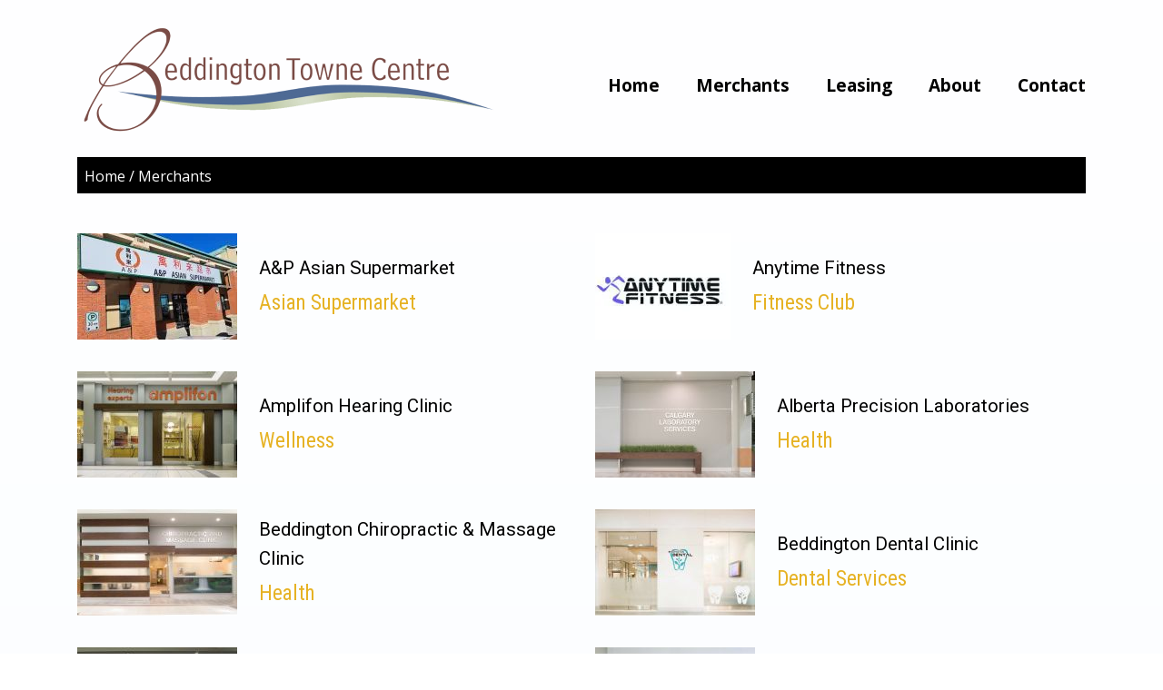

--- FILE ---
content_type: text/html; charset=UTF-8
request_url: https://beddingtontownecentre.com/merchants/
body_size: 7606
content:
<!doctype html>
<html lang="en-CA" prefix="og: https://ogp.me/ns#">
<head>
    
  <!-- Preconnect+Preload Google fonts -->
 <!--  <link rel="preconnect" href="https://fonts.gstatic.com" crossorigin /> -->

  <!-- pregetch dns common scripts -->
  <link rel="dns-prefetch" href="https://www.googletagmanager.com">
  <link rel="dns-prefetch" href="https://marketingplatform.google.com/about/analytics/">
  <link rel="dns-prefetch" href="https://cdn.calltrk.com">
  <link rel="dns-prefetch" href="https://js.calltrk.com">
        
	<meta charset="UTF-8" />
	<meta name="viewport" content="width=device-width, initial-scale=1" />
	<link rel="profile" href="https://gmpg.org/xfn/11" />
	<link rel="preload" href="https://beddingtontownecentre.com/wp-content/themes/inet_lightspeed-child/css/fonts/standard-icons/icomoon.ttf" as="font" type="font/ttf" crossorigin="">
  <link rel="stylesheet" href="https://beddingtontownecentre.com/wp-content/cache/minify/bd9d1.css" media="all" />

    	<style>img:is([sizes="auto" i], [sizes^="auto," i]) { contain-intrinsic-size: 3000px 1500px }</style>
	<link rel='preload' href='https://beddingtontownecentre.com/wp-content/themes/inet_lightspeed-child/css/style.css' as='style'/>

<!-- Search Engine Optimization by Rank Math - https://rankmath.com/ -->
<title>Merchants - Beddington Towne Centre</title>
<meta name="description" content="Merchants Archive - Beddington Towne Centre"/>
<meta name="robots" content="follow, noindex"/>
<meta property="og:locale" content="en_US" />
<meta property="og:type" content="article" />
<meta property="og:title" content="Merchants - Beddington Towne Centre" />
<meta property="og:description" content="Merchants Archive - Beddington Towne Centre" />
<meta property="og:url" content="https://beddingtontownecentre.com/merchants/" />
<meta property="og:site_name" content="Beddington Towne Centre" />
<meta name="twitter:card" content="summary_large_image" />
<meta name="twitter:title" content="Merchants - Beddington Towne Centre" />
<meta name="twitter:description" content="Merchants Archive - Beddington Towne Centre" />
<script type="application/ld+json" class="rank-math-schema">{"@context":"https://schema.org","@graph":[{"@type":"BreadcrumbList","@id":"https://beddingtontownecentre.com/merchants/#breadcrumb","itemListElement":[{"@type":"ListItem","position":"1","item":{"@id":"https://beddingtontownecentre.com","name":"Home"}},{"@type":"ListItem","position":"2","item":{"@id":"https://beddingtontownecentre.com/merchants/","name":"Merchants"}}]},{"@type":"CollectionPage","@id":"https://beddingtontownecentre.com/merchants/#webpage","url":"https://beddingtontownecentre.com/merchants/","name":"Merchants - Beddington Towne Centre","isPartOf":{"@id":"https://beddingtontownecentre.com/#website"},"inLanguage":"en-CA","breadcrumb":{"@id":"https://beddingtontownecentre.com/merchants/#breadcrumb"}}]}</script>
<!-- /Rank Math WordPress SEO plugin -->

<link rel='dns-prefetch' href='//stackpath.bootstrapcdn.com' />
<link rel="stylesheet" href="https://beddingtontownecentre.com/wp-content/cache/minify/117a4.css" media="all" />



<link rel="https://api.w.org/" href="https://beddingtontownecentre.com/wp-json/" /><link rel="icon" href="https://beddingtontownecentre.com/wp-content/uploads/2021/01/cropped-beddington-favicon-32x32.png" sizes="32x32" />
<link rel="icon" href="https://beddingtontownecentre.com/wp-content/uploads/2021/01/cropped-beddington-favicon-192x192.png" sizes="192x192" />
<link rel="apple-touch-icon" href="https://beddingtontownecentre.com/wp-content/uploads/2021/01/cropped-beddington-favicon-180x180.png" />
<meta name="msapplication-TileImage" content="https://beddingtontownecentre.com/wp-content/uploads/2021/01/cropped-beddington-favicon-270x270.png" />
</head>

<body class="archive post-type-archive post-type-archive-merchants wp-custom-logo hfeed">

 	<!-- header starts here -->
 	<header class="header">
        <div class="container">
            <div class="header-content">
              <nav class="navbar navbar-expand-md navbar-light">
                  <div class="logo">
                                                        <a class="navbar-brand d-md-inline-block d-none d-md-block" href="https://beddingtontownecentre.com"><img src="https://beddingtontownecentre.com/wp-content/uploads/2020/12/logo.png" alt="" title=""></a>
                    <a class="navbar-brand mobile-logo d-md-none" href="https://beddingtontownecentre.com"><img src="https://beddingtontownecentre.com/wp-content/uploads/2020/12/logo-mob.png" alt="" title=""></a>
                  </div>
                 
                                   <div class="mobile-nav-toggle"><i class="icon-menu"></i></div>
                    <div class="mobile-nav-container">
                      <div class="close" style="padding: 10px 15px 10px 0; text-align:right">
                        <span>Close <i class="icon-x" style="cursor:pointer;"></i></span>
                      </div>
                      <nav id="mobile-nav">
                       <ul id="menu-main" class="mobile-nav"><li id="menu-item-548" class="menu-item menu-item-type-post_type menu-item-object-page menu-item-home menu-item-548"><a href="https://beddingtontownecentre.com/">Home</a></li>
<li id="menu-item-773" class="menu-item menu-item-type-post_type menu-item-object-page menu-item-773"><a href="https://beddingtontownecentre.com/merchant-directions/">Merchants</a></li>
<li id="menu-item-1210" class="menu-item menu-item-type-custom menu-item-object-custom menu-item-1210"><a target="_blank" href="https://westernsecurities.com/properties/beddington-towne-centre/">Leasing</a></li>
<li id="menu-item-565" class="menu-item menu-item-type-post_type menu-item-object-page menu-item-has-children menu-item-565"><a target="_blank" href="https://beddingtontownecentre.com/about/" aria-haspopup="true" aria-expanded="false">About</a>
<ul class="sub-menu">
	<li id="menu-item-980" class="menu-item menu-item-type-post_type menu-item-object-page menu-item-980"><a target="_blank" href="https://beddingtontownecentre.com/mall-hours/">Mall Hours</a></li>
	<li id="menu-item-982" class="menu-item menu-item-type-post_type menu-item-object-page menu-item-982"><a href="https://beddingtontownecentre.com/transit/">Transit</a></li>
	<li id="menu-item-979" class="menu-item menu-item-type-post_type menu-item-object-page menu-item-979"><a href="https://beddingtontownecentre.com/covid/">Covid</a></li>
	<li id="menu-item-1201" class="menu-item menu-item-type-post_type menu-item-object-page menu-item-1201"><a href="https://beddingtontownecentre.com/mall-rules/">Mall Rules</a></li>
</ul>
</li>
<li id="menu-item-788" class="menu-item menu-item-type-post_type menu-item-object-page menu-item-has-children menu-item-788"><a href="https://beddingtontownecentre.com/contact/" aria-haspopup="true" aria-expanded="false">Contact</a>
<ul class="sub-menu">
	<li id="menu-item-604" class="menu-item menu-item-type-post_type menu-item-object-page menu-item-604"><a href="https://beddingtontownecentre.com/merchant-list/">Merchant List</a></li>
</ul>
</li>
</ul>                      </nav>
                    </div>
               
                                  </nav>
            </div>
        </div>
    </header>

<div class="container merchants-page" id="page-merchants">

    <section class="merchant-open-sec">
        <div class="row">
            <div class="col-12">
               <div class="open-marchants">
                  <h1></h1>
                  
                <section id="breadcrumb" class="container-fluid breadcrumb px-0">
    <div class="container">
    <nav aria-label="breadcrumbs" class="rank-math-breadcrumb"><p><a href="https://beddingtontownecentre.com">Home</a><span class="separator"> / </span><span class="last">Merchants</span></p></nav></div>
</section>
              
                  <div class="opened-categories">
                    <div class="row">

                                                
                                    <div class="col-md-6">
                                    <div class="merchants-category">
                                        <a href="https://beddingtontownecentre.com/merchants/ap-asian-supermarket/">
                                        <div class="image-cat">
                                             <picture class='attachment-customthumb size-customthumb wp-post-image' style='display: block; min-height:1em; max-width:176px; max-height:117px; height:auto;'><source type="image/webp" srcset="https://beddingtontownecentre.com/wp-content/uploads/2025/01/AP-Asian-Supermarket-Front-176x117.webp 176w, https://beddingtontownecentre.com/wp-content/uploads/2025/01/AP-Asian-Supermarket-Front-300x197.webp 300w, https://beddingtontownecentre.com/wp-content/uploads/2025/01/AP-Asian-Supermarket-Front-768x504.webp 768w" sizes="(max-width: 176px) 100vw, 176px" /><source srcset="https://beddingtontownecentre.com/wp-content/uploads/2025/01/AP-Asian-Supermarket-Front-176x117.jpg 176w, https://beddingtontownecentre.com/wp-content/uploads/2025/01/AP-Asian-Supermarket-Front-300x197.jpg 300w, https://beddingtontownecentre.com/wp-content/uploads/2025/01/AP-Asian-Supermarket-Front-768x504.jpg 768w" sizes="(max-width: 176px) 100vw, 176px"/><img src="https://beddingtontownecentre.com/wp-content/uploads/2025/01/AP-Asian-Supermarket-Front-176x117.jpg" loading="lazy" class="attachment-customthumb size-customthumb wp-post-image" alt="Ap asian supermarket front 176x117" height="117" width="176"></picture>                                        
                                        </div>
                                        <div class="text-cat">
                                            <h5>
                                                A&#038;P Asian Supermarket                                            </h5>
                                            <span >Asian Supermarket</span>
                                        </div>
                                        </a>
                                    </div>
                                </div>
                                   
                                    <div class="col-md-6">
                                    <div class="merchants-category">
                                        <a href="https://beddingtontownecentre.com/merchants/anytime-fitness/">
                                        <div class="image-cat">
                                             <picture class='attachment-customthumb size-customthumb wp-post-image' style='display: block; min-height:1em; max-width:149px; max-height:117px; height:auto;'><source type="image/webp" srcset="https://beddingtontownecentre.com/wp-content/uploads/2021/03/fitness-149x117.webp 149w" sizes="(max-width: 149px) 100vw, 149px" /><source srcset="https://beddingtontownecentre.com/wp-content/uploads/2021/03/fitness-149x117.jpg 149w" sizes="(max-width: 149px) 100vw, 149px"/><img src="https://beddingtontownecentre.com/wp-content/uploads/2021/03/fitness-149x117.jpg" loading="lazy" class="attachment-customthumb size-customthumb wp-post-image" alt="anytime-fitness" height="117" width="149"></picture>                                        
                                        </div>
                                        <div class="text-cat">
                                            <h5>
                                                Anytime Fitness                                            </h5>
                                            <span >Fitness Club</span>
                                        </div>
                                        </a>
                                    </div>
                                </div>
                                   
                                    <div class="col-md-6">
                                    <div class="merchants-category">
                                        <a href="https://beddingtontownecentre.com/merchants/amplifonhearing/">
                                        <div class="image-cat">
                                             <picture class='attachment-customthumb size-customthumb wp-post-image' style='display: block; min-height:1em; max-width:176px; max-height:117px; height:auto;'><source srcset="https://beddingtontownecentre.com/wp-content/uploads/2020/12/FZ6_6349-HDR-1-176x117.jpg 176w, https://beddingtontownecentre.com/wp-content/uploads/2020/12/FZ6_6349-HDR-1-300x200.jpg 300w, https://beddingtontownecentre.com/wp-content/uploads/2020/12/FZ6_6349-HDR-1-1024x681.jpg 1024w, https://beddingtontownecentre.com/wp-content/uploads/2020/12/FZ6_6349-HDR-1-768x511.jpg 768w, https://beddingtontownecentre.com/wp-content/uploads/2020/12/FZ6_6349-HDR-1-1536x1022.jpg 1536w" sizes="(max-width: 176px) 100vw, 176px"/><img src="https://beddingtontownecentre.com/wp-content/uploads/2020/12/FZ6_6349-HDR-1-176x117.jpg" loading="lazy" class="attachment-customthumb size-customthumb wp-post-image" alt="amplifon suite image" height="117" width="176"></picture>                                        
                                        </div>
                                        <div class="text-cat">
                                            <h5>
                                                Amplifon Hearing Clinic                                            </h5>
                                            <span >Wellness</span>
                                        </div>
                                        </a>
                                    </div>
                                </div>
                                   
                                    <div class="col-md-6">
                                    <div class="merchants-category">
                                        <a href="https://beddingtontownecentre.com/merchants/alberta-precision-laboratories/">
                                        <div class="image-cat">
                                             <picture class='attachment-customthumb size-customthumb wp-post-image' style='display: block; min-height:1em; max-width:176px; max-height:117px; height:auto;'><source srcset="https://beddingtontownecentre.com/wp-content/uploads/2020/12/suite-209-1-176x117.jpg 176w, https://beddingtontownecentre.com/wp-content/uploads/2020/12/suite-209-1-300x200.jpg 300w, https://beddingtontownecentre.com/wp-content/uploads/2020/12/suite-209-1-1024x683.jpg 1024w, https://beddingtontownecentre.com/wp-content/uploads/2020/12/suite-209-1-768x512.jpg 768w, https://beddingtontownecentre.com/wp-content/uploads/2020/12/suite-209-1-1536x1025.jpg 1536w" sizes="(max-width: 176px) 100vw, 176px"/><img src="https://beddingtontownecentre.com/wp-content/uploads/2020/12/suite-209-1-176x117.jpg" loading="lazy" class="attachment-customthumb size-customthumb wp-post-image" alt="calgary laboratory services suite image" height="117" width="176"></picture>                                        
                                        </div>
                                        <div class="text-cat">
                                            <h5>
                                                Alberta Precision Laboratories                                            </h5>
                                            <span >Health</span>
                                        </div>
                                        </a>
                                    </div>
                                </div>
                                   
                                    <div class="col-md-6">
                                    <div class="merchants-category">
                                        <a href="https://beddingtontownecentre.com/merchants/beddington-chiropractic-massage-clinic/">
                                        <div class="image-cat">
                                             <picture class='attachment-customthumb size-customthumb wp-post-image' style='display: block; min-height:1em; max-width:176px; max-height:117px; height:auto;'><source srcset="https://beddingtontownecentre.com/wp-content/uploads/2020/12/suite-205-1-176x117.jpg 176w, https://beddingtontownecentre.com/wp-content/uploads/2020/12/suite-205-1-300x200.jpg 300w, https://beddingtontownecentre.com/wp-content/uploads/2020/12/suite-205-1-1024x683.jpg 1024w, https://beddingtontownecentre.com/wp-content/uploads/2020/12/suite-205-1-768x512.jpg 768w, https://beddingtontownecentre.com/wp-content/uploads/2020/12/suite-205-1-1536x1025.jpg 1536w" sizes="(max-width: 176px) 100vw, 176px"/><img src="https://beddingtontownecentre.com/wp-content/uploads/2020/12/suite-205-1-176x117.jpg" loading="lazy" class="attachment-customthumb size-customthumb wp-post-image" alt="chiropractic and Massage suite image" height="117" width="176"></picture>                                        
                                        </div>
                                        <div class="text-cat">
                                            <h5>
                                                Beddington Chiropractic &#038; Massage Clinic                                            </h5>
                                            <span >Health</span>
                                        </div>
                                        </a>
                                    </div>
                                </div>
                                   
                                    <div class="col-md-6">
                                    <div class="merchants-category">
                                        <a href="https://beddingtontownecentre.com/merchants/beddington-dental-clinic/">
                                        <div class="image-cat">
                                             <picture class='attachment-customthumb size-customthumb wp-post-image' style='display: block; min-height:1em; max-width:176px; max-height:117px; height:auto;'><source srcset="https://beddingtontownecentre.com/wp-content/uploads/2020/12/image006-176x117.jpg 176w" sizes="(max-width: 176px) 100vw, 176px"/><img src="https://beddingtontownecentre.com/wp-content/uploads/2020/12/image006-176x117.jpg" loading="lazy" class="attachment-customthumb size-customthumb wp-post-image" alt="Beddington dental suite image" height="117" width="176"></picture>                                        
                                        </div>
                                        <div class="text-cat">
                                            <h5>
                                                Beddington Dental Clinic                                            </h5>
                                            <span >Dental Services</span>
                                        </div>
                                        </a>
                                    </div>
                                </div>
                                   
                                    <div class="col-md-6">
                                    <div class="merchants-category">
                                        <a href="https://beddingtontownecentre.com/merchants/beddington-physiotherapy-massage/">
                                        <div class="image-cat">
                                             <picture class='attachment-customthumb size-customthumb wp-post-image' style='display: block; min-height:1em; max-width:176px; max-height:117px; height:auto;'><source srcset="https://beddingtontownecentre.com/wp-content/uploads/2020/12/FOG_9800-176x117.jpg 176w, https://beddingtontownecentre.com/wp-content/uploads/2020/12/FOG_9800-300x200.jpg 300w, https://beddingtontownecentre.com/wp-content/uploads/2020/12/FOG_9800-1024x683.jpg 1024w, https://beddingtontownecentre.com/wp-content/uploads/2020/12/FOG_9800-768x512.jpg 768w, https://beddingtontownecentre.com/wp-content/uploads/2020/12/FOG_9800-1536x1025.jpg 1536w" sizes="(max-width: 176px) 100vw, 176px"/><img src="https://beddingtontownecentre.com/wp-content/uploads/2020/12/FOG_9800-176x117.jpg" loading="lazy" class="attachment-customthumb size-customthumb wp-post-image" alt="beddington physiotherapy suite image" height="117" width="176"></picture>                                        
                                        </div>
                                        <div class="text-cat">
                                            <h5>
                                                Caring Hands Physiotherapy Beddington Clinic                                            </h5>
                                            <span >Wellness</span>
                                        </div>
                                        </a>
                                    </div>
                                </div>
                                   
                                    <div class="col-md-6">
                                    <div class="merchants-category">
                                        <a href="https://beddingtontownecentre.com/merchants/carewest-c3/">
                                        <div class="image-cat">
                                             <picture class='attachment-customthumb size-customthumb wp-post-image' style='display: block; min-height:1em; max-width:176px; max-height:117px; height:auto;'><source srcset="https://beddingtontownecentre.com/wp-content/uploads/2020/12/FZ6_6322-176x117.jpg 176w, https://beddingtontownecentre.com/wp-content/uploads/2020/12/FZ6_6322-300x200.jpg 300w, https://beddingtontownecentre.com/wp-content/uploads/2020/12/FZ6_6322-1024x681.jpg 1024w, https://beddingtontownecentre.com/wp-content/uploads/2020/12/FZ6_6322-768x511.jpg 768w, https://beddingtontownecentre.com/wp-content/uploads/2020/12/FZ6_6322-1536x1022.jpg 1536w" sizes="(max-width: 176px) 100vw, 176px"/><img src="https://beddingtontownecentre.com/wp-content/uploads/2020/12/FZ6_6322-176x117.jpg" loading="lazy" class="attachment-customthumb size-customthumb wp-post-image" alt="carewest suite image" height="117" width="176"></picture>                                        
                                        </div>
                                        <div class="text-cat">
                                            <h5>
                                                Carewest C3                                            </h5>
                                            <span >Wellness</span>
                                        </div>
                                        </a>
                                    </div>
                                </div>
                                   
                                    <div class="col-md-6">
                                    <div class="merchants-category">
                                        <a href="https://beddingtontownecentre.com/merchants/central-orthodontics/">
                                        <div class="image-cat">
                                             <picture class='attachment-customthumb size-customthumb wp-post-image' style='display: block; min-height:1em; max-width:176px; max-height:117px; height:auto;'><source srcset="https://beddingtontownecentre.com/wp-content/uploads/2020/12/suite-108-1-176x117.jpg 176w, https://beddingtontownecentre.com/wp-content/uploads/2020/12/suite-108-1-300x200.jpg 300w, https://beddingtontownecentre.com/wp-content/uploads/2020/12/suite-108-1-1024x683.jpg 1024w, https://beddingtontownecentre.com/wp-content/uploads/2020/12/suite-108-1-768x512.jpg 768w, https://beddingtontownecentre.com/wp-content/uploads/2020/12/suite-108-1-1536x1025.jpg 1536w" sizes="(max-width: 176px) 100vw, 176px"/><img src="https://beddingtontownecentre.com/wp-content/uploads/2020/12/suite-108-1-176x117.jpg" loading="lazy" class="attachment-customthumb size-customthumb wp-post-image" alt="central orthodontics suite image" height="117" width="176"></picture>                                        
                                        </div>
                                        <div class="text-cat">
                                            <h5>
                                                Central Orthodontics                                            </h5>
                                            <span >Dental Braces Services</span>
                                        </div>
                                        </a>
                                    </div>
                                </div>
                                   
                                    <div class="col-md-6">
                                    <div class="merchants-category">
                                        <a href="https://beddingtontownecentre.com/merchants/dr-e-c-yeung-professional-corporation/">
                                        <div class="image-cat">
                                             <picture class='attachment-customthumb size-customthumb wp-post-image' style='display: block; min-height:1em; max-width:176px; max-height:117px; height:auto;'><source srcset="https://beddingtontownecentre.com/wp-content/uploads/2020/12/suite-105-1-176x117.jpg 176w, https://beddingtontownecentre.com/wp-content/uploads/2020/12/suite-105-1-300x200.jpg 300w, https://beddingtontownecentre.com/wp-content/uploads/2020/12/suite-105-1-1024x683.jpg 1024w, https://beddingtontownecentre.com/wp-content/uploads/2020/12/suite-105-1-768x512.jpg 768w, https://beddingtontownecentre.com/wp-content/uploads/2020/12/suite-105-1-1536x1025.jpg 1536w" sizes="(max-width: 176px) 100vw, 176px"/><img src="https://beddingtontownecentre.com/wp-content/uploads/2020/12/suite-105-1-176x117.jpg" loading="lazy" class="attachment-customthumb size-customthumb wp-post-image" alt="Dr. E.C Yeung suite image" height="117" width="176"></picture>                                        
                                        </div>
                                        <div class="text-cat">
                                            <h5>
                                                Dr. E.C. Yeung Professional Corporation                                            </h5>
                                            <span >Doctor's Office</span>
                                        </div>
                                        </a>
                                    </div>
                                </div>
                                   
                                    <div class="col-md-6">
                                    <div class="merchants-category">
                                        <a href="https://beddingtontownecentre.com/merchants/eyepro-optical/">
                                        <div class="image-cat">
                                             <picture class='attachment-customthumb size-customthumb wp-post-image' style='display: block; min-height:1em; max-width:176px; max-height:117px; height:auto;'><source srcset="https://beddingtontownecentre.com/wp-content/uploads/2020/12/suite-210-1-176x117.jpg 176w, https://beddingtontownecentre.com/wp-content/uploads/2020/12/suite-210-1-300x200.jpg 300w, https://beddingtontownecentre.com/wp-content/uploads/2020/12/suite-210-1-1024x683.jpg 1024w, https://beddingtontownecentre.com/wp-content/uploads/2020/12/suite-210-1-768x512.jpg 768w, https://beddingtontownecentre.com/wp-content/uploads/2020/12/suite-210-1-1536x1025.jpg 1536w" sizes="(max-width: 176px) 100vw, 176px"/><img src="https://beddingtontownecentre.com/wp-content/uploads/2020/12/suite-210-1-176x117.jpg" loading="lazy" class="attachment-customthumb size-customthumb wp-post-image" alt="eyepro optometry suite image" height="117" width="176"></picture>                                        
                                        </div>
                                        <div class="text-cat">
                                            <h5>
                                                EyePro Optical                                            </h5>
                                            <span >Optometrist</span>
                                        </div>
                                        </a>
                                    </div>
                                </div>
                                   
                                    <div class="col-md-6">
                                    <div class="merchants-category">
                                        <a href="https://beddingtontownecentre.com/merchants/efw-radiology-xrays-ultrasound/">
                                        <div class="image-cat">
                                             <picture class='attachment-customthumb size-customthumb wp-post-image' style='display: block; min-height:1em; max-width:176px; max-height:117px; height:auto;'><source srcset="https://beddingtontownecentre.com/wp-content/uploads/2020/12/suite-200-1-176x117.jpg 176w, https://beddingtontownecentre.com/wp-content/uploads/2020/12/suite-200-1-300x200.jpg 300w, https://beddingtontownecentre.com/wp-content/uploads/2020/12/suite-200-1-1024x683.jpg 1024w, https://beddingtontownecentre.com/wp-content/uploads/2020/12/suite-200-1-768x512.jpg 768w, https://beddingtontownecentre.com/wp-content/uploads/2020/12/suite-200-1-1536x1025.jpg 1536w" sizes="(max-width: 176px) 100vw, 176px"/><img src="https://beddingtontownecentre.com/wp-content/uploads/2020/12/suite-200-1-176x117.jpg" loading="lazy" class="attachment-customthumb size-customthumb wp-post-image" alt="EFW Radiology suite image" height="117" width="176"></picture>                                        
                                        </div>
                                        <div class="text-cat">
                                            <h5>
                                                EFW Radiology–<br>X-rays, Ultrasound, Maternal Fetal Medicine                                            </h5>
                                            <span >Health</span>
                                        </div>
                                        </a>
                                    </div>
                                </div>
                                   
                                    <div class="col-md-6">
                                    <div class="merchants-category">
                                        <a href="https://beddingtontownecentre.com/merchants/mybite-beddington/">
                                        <div class="image-cat">
                                             <picture class='attachment-customthumb size-customthumb wp-post-image' style='display: block; min-height:1em; max-width:176px; max-height:117px; height:auto;'><source srcset="https://beddingtontownecentre.com/wp-content/uploads/2021/01/mybitelogo-copy.jpg 176w" sizes="(max-width: 176px) 100vw, 176px"/><img src="https://beddingtontownecentre.com/wp-content/uploads/2021/01/mybitelogo-copy.jpg" loading="lazy" class="attachment-customthumb size-customthumb wp-post-image" alt="mybite denture implant solutions suite image" height="117" width="176"></picture>                                        
                                        </div>
                                        <div class="text-cat">
                                            <h5>
                                                MyBite Beddington                                            </h5>
                                            <span >Dental Services</span>
                                        </div>
                                        </a>
                                    </div>
                                </div>
                                   
                                    <div class="col-md-6">
                                    <div class="merchants-category">
                                        <a href="https://beddingtontownecentre.com/merchants/mci-the-doctors-office/">
                                        <div class="image-cat">
                                             <picture class='attachment-customthumb size-customthumb wp-post-image' style='display: block; min-height:1em; max-width:176px; max-height:117px; height:auto;'><source srcset="https://beddingtontownecentre.com/wp-content/uploads/2020/12/suite-207-1-1-176x117.jpg 176w, https://beddingtontownecentre.com/wp-content/uploads/2020/12/suite-207-1-1-300x200.jpg 300w, https://beddingtontownecentre.com/wp-content/uploads/2020/12/suite-207-1-1-1024x683.jpg 1024w, https://beddingtontownecentre.com/wp-content/uploads/2020/12/suite-207-1-1-768x512.jpg 768w, https://beddingtontownecentre.com/wp-content/uploads/2020/12/suite-207-1-1-1536x1025.jpg 1536w" sizes="(max-width: 176px) 100vw, 176px"/><img src="https://beddingtontownecentre.com/wp-content/uploads/2020/12/suite-207-1-1-176x117.jpg" loading="lazy" class="attachment-customthumb size-customthumb wp-post-image" alt="mci the doctors office suite image" height="117" width="176"></picture>                                        
                                        </div>
                                        <div class="text-cat">
                                            <h5>
                                                Well Health Medical Centres                                            </h5>
                                            <span >Doctor's Office</span>
                                        </div>
                                        </a>
                                    </div>
                                </div>
                                   
                                    <div class="col-md-6">
                                    <div class="merchants-category">
                                        <a href="https://beddingtontownecentre.com/merchants/beddington-lotto/">
                                        <div class="image-cat">
                                             <picture class='attachment-customthumb size-customthumb wp-post-image' style='display: block; min-height:1em; max-width:176px; max-height:117px; height:auto;'><source srcset="https://beddingtontownecentre.com/wp-content/uploads/2020/12/FOG_0272-1-176x117.jpg 176w, https://beddingtontownecentre.com/wp-content/uploads/2020/12/FOG_0272-1-1024x689.jpg 1024w, https://beddingtontownecentre.com/wp-content/uploads/2020/12/FOG_0272-1-174x117.jpg 174w, https://beddingtontownecentre.com/wp-content/uploads/2020/12/FOG_0272-1-768x517.jpg 768w, https://beddingtontownecentre.com/wp-content/uploads/2020/12/FOG_0272-1-1536x1034.jpg 1536w" sizes="(max-width: 176px) 100vw, 176px"/><img src="https://beddingtontownecentre.com/wp-content/uploads/2020/12/FOG_0272-1-176x117.jpg" loading="lazy" class="attachment-customthumb size-customthumb wp-post-image" alt="beddington lotto suite image" height="117" width="176"></picture>                                        
                                        </div>
                                        <div class="text-cat">
                                            <h5>
                                                Beddington Lotto                                            </h5>
                                            <span >Lottery</span>
                                        </div>
                                        </a>
                                    </div>
                                </div>
                                   
                                    <div class="col-md-6">
                                    <div class="merchants-category">
                                        <a href="https://beddingtontownecentre.com/merchants/cellntech/">
                                        <div class="image-cat">
                                             <picture class='attachment-customthumb size-customthumb wp-post-image' style='display: block; min-height:1em; max-width:176px; max-height:117px; height:auto;'><source srcset="https://beddingtontownecentre.com/wp-content/uploads/2021/01/preview-lightbox-Cell-N-Tech-176x117.jpg 176w, https://beddingtontownecentre.com/wp-content/uploads/2021/01/preview-lightbox-Cell-N-Tech-300x199.jpg 300w, https://beddingtontownecentre.com/wp-content/uploads/2021/01/preview-lightbox-Cell-N-Tech-1024x681.jpg 1024w, https://beddingtontownecentre.com/wp-content/uploads/2021/01/preview-lightbox-Cell-N-Tech-768x511.jpg 768w, https://beddingtontownecentre.com/wp-content/uploads/2021/01/preview-lightbox-Cell-N-Tech-1536x1021.jpg 1536w" sizes="(max-width: 176px) 100vw, 176px"/><img src="https://beddingtontownecentre.com/wp-content/uploads/2021/01/preview-lightbox-Cell-N-Tech-176x117.jpg" loading="lazy" class="attachment-customthumb size-customthumb wp-post-image" alt="cell n tech suite image" height="117" width="176"></picture>                                        
                                        </div>
                                        <div class="text-cat">
                                            <h5>
                                                CellNTech                                            </h5>
                                            <span >Technology</span>
                                        </div>
                                        </a>
                                    </div>
                                </div>
                                   
                                    <div class="col-md-6">
                                    <div class="merchants-category">
                                        <a href="https://beddingtontownecentre.com/merchants/canada-post-retail-outlet/">
                                        <div class="image-cat">
                                             <img width="176" height="117" src="https://beddingtontownecentre.com/wp-content/uploads/2020/12/canada-post-300x74-300x74-3-176x117.png" class="attachment-customthumb size-customthumb wp-post-image" alt="canada-post suite image" decoding="async" loading="lazy" />                                        
                                        </div>
                                        <div class="text-cat">
                                            <h5>
                                                Canada Post Retail Outlet                                            </h5>
                                            <span >Mail</span>
                                        </div>
                                        </a>
                                    </div>
                                </div>
                                   
                                    <div class="col-md-6">
                                    <div class="merchants-category">
                                        <a href="https://beddingtontownecentre.com/merchants/em-smokeshop/">
                                        <div class="image-cat">
                                             <picture class='attachment-customthumb size-customthumb wp-post-image' style='display: block; min-height:1em; max-width:176px; max-height:117px; height:auto;'><source srcset="https://beddingtontownecentre.com/wp-content/uploads/2020/12/suite-116-1-176x117.jpg 176w, https://beddingtontownecentre.com/wp-content/uploads/2020/12/suite-116-1-300x200.jpg 300w, https://beddingtontownecentre.com/wp-content/uploads/2020/12/suite-116-1-1024x683.jpg 1024w, https://beddingtontownecentre.com/wp-content/uploads/2020/12/suite-116-1-768x512.jpg 768w, https://beddingtontownecentre.com/wp-content/uploads/2020/12/suite-116-1-1536x1025.jpg 1536w" sizes="(max-width: 176px) 100vw, 176px"/><img src="https://beddingtontownecentre.com/wp-content/uploads/2020/12/suite-116-1-176x117.jpg" loading="lazy" class="attachment-customthumb size-customthumb wp-post-image" alt="E & M smokeshop suite image" height="117" width="176"></picture>                                        
                                        </div>
                                        <div class="text-cat">
                                            <h5>
                                                E&#038;M Smokeshop                                            </h5>
                                            <span >Smokeshop</span>
                                        </div>
                                        </a>
                                    </div>
                                </div>
                                   
                                    <div class="col-md-6">
                                    <div class="merchants-category">
                                        <a href="https://beddingtontownecentre.com/merchants/freedom-mobile/">
                                        <div class="image-cat">
                                             <picture class='attachment-customthumb size-customthumb wp-post-image' style='display: block; min-height:1em; max-width:176px; max-height:117px; height:auto;'><source srcset="https://beddingtontownecentre.com/wp-content/uploads/2020/12/freedom-mobile-img-1-176x117.jpg 176w" sizes="(max-width: 176px) 100vw, 176px"/><img src="https://beddingtontownecentre.com/wp-content/uploads/2020/12/freedom-mobile-img-1-176x117.jpg" loading="lazy" class="attachment-customthumb size-customthumb wp-post-image" alt="freedom-mobile suite image" height="117" width="176"></picture>                                        
                                        </div>
                                        <div class="text-cat">
                                            <h5>
                                                Freedom Mobile                                            </h5>
                                            <span >Cell-phone &amp; Technology</span>
                                        </div>
                                        </a>
                                    </div>
                                </div>
                                   
                                    <div class="col-md-6">
                                    <div class="merchants-category">
                                        <a href="https://beddingtontownecentre.com/merchants/fantasy-leather-shoe-hospital/">
                                        <div class="image-cat">
                                             <picture class='attachment-customthumb size-customthumb wp-post-image' style='display: block; min-height:1em; max-width:176px; max-height:117px; height:auto;'><source srcset="https://beddingtontownecentre.com/wp-content/uploads/2020/12/Fantasy-Leathe-176x117.jpg 176w, https://beddingtontownecentre.com/wp-content/uploads/2020/12/Fantasy-Leathe-300x199.jpg 300w, https://beddingtontownecentre.com/wp-content/uploads/2020/12/Fantasy-Leathe-1024x681.jpg 1024w, https://beddingtontownecentre.com/wp-content/uploads/2020/12/Fantasy-Leathe-768x511.jpg 768w, https://beddingtontownecentre.com/wp-content/uploads/2020/12/Fantasy-Leathe-1536x1021.jpg 1536w" sizes="(max-width: 176px) 100vw, 176px"/><img src="https://beddingtontownecentre.com/wp-content/uploads/2020/12/Fantasy-Leathe-176x117.jpg" loading="lazy" class="attachment-customthumb size-customthumb wp-post-image" alt="fantasy leather suite image" height="117" width="176"></picture>                                        
                                        </div>
                                        <div class="text-cat">
                                            <h5>
                                                Fantasy Leather &#038; Shoe Repair                                            </h5>
                                            <span >Clothing Shop</span>
                                        </div>
                                        </a>
                                    </div>
                                </div>
                                   
                                    <div class="col-md-6">
                                    <div class="merchants-category">
                                        <a href="https://beddingtontownecentre.com/merchants/ink-toner-plus/">
                                        <div class="image-cat">
                                             <picture class='attachment-customthumb size-customthumb wp-post-image' style='display: block; min-height:1em; max-width:176px; max-height:117px; height:auto;'><source srcset="https://beddingtontownecentre.com/wp-content/uploads/2020/12/suite-220-1-176x117.jpg 176w, https://beddingtontownecentre.com/wp-content/uploads/2020/12/suite-220-1-300x200.jpg 300w, https://beddingtontownecentre.com/wp-content/uploads/2020/12/suite-220-1-1024x683.jpg 1024w, https://beddingtontownecentre.com/wp-content/uploads/2020/12/suite-220-1-768x512.jpg 768w, https://beddingtontownecentre.com/wp-content/uploads/2020/12/suite-220-1-1536x1025.jpg 1536w" sizes="(max-width: 176px) 100vw, 176px"/><img src="https://beddingtontownecentre.com/wp-content/uploads/2020/12/suite-220-1-176x117.jpg" loading="lazy" class="attachment-customthumb size-customthumb wp-post-image" alt="ink & toner plus suite image" height="117" width="176"></picture>                                        
                                        </div>
                                        <div class="text-cat">
                                            <h5>
                                                Ink &#038; Toner Plus                                            </h5>
                                            <span >Printing Supplies</span>
                                        </div>
                                        </a>
                                    </div>
                                </div>
                                   
                                    <div class="col-md-6">
                                    <div class="merchants-category">
                                        <a href="https://beddingtontownecentre.com/merchants/the-ups-store/">
                                        <div class="image-cat">
                                             <picture class='attachment-customthumb size-customthumb wp-post-image' style='display: block; min-height:1em; max-width:176px; max-height:117px; height:auto;'><source srcset="https://beddingtontownecentre.com/wp-content/uploads/2020/12/TheUPSStore-img-1-176x117.jpg 176w" sizes="(max-width: 176px) 100vw, 176px"/><img src="https://beddingtontownecentre.com/wp-content/uploads/2020/12/TheUPSStore-img-1-176x117.jpg" loading="lazy" class="attachment-customthumb size-customthumb wp-post-image" alt="UPS Store suite image" height="117" width="176"></picture>                                        
                                        </div>
                                        <div class="text-cat">
                                            <h5>
                                                The UPS Store                                            </h5>
                                            <span >Shipping Services</span>
                                        </div>
                                        </a>
                                    </div>
                                </div>
                                   
                                    <div class="col-md-6">
                                    <div class="merchants-category">
                                        <a href="https://beddingtontownecentre.com/merchants/vip-drycleaning-alterations/">
                                        <div class="image-cat">
                                             <picture class='attachment-customthumb size-customthumb wp-post-image' style='display: block; min-height:1em; max-width:176px; max-height:117px; height:auto;'><source srcset="https://beddingtontownecentre.com/wp-content/uploads/2020/12/VIP-Drycleaning-Alterations-176x117.jpg 176w, https://beddingtontownecentre.com/wp-content/uploads/2020/12/VIP-Drycleaning-Alterations-300x199.jpg 300w, https://beddingtontownecentre.com/wp-content/uploads/2020/12/VIP-Drycleaning-Alterations-1024x681.jpg 1024w, https://beddingtontownecentre.com/wp-content/uploads/2020/12/VIP-Drycleaning-Alterations-768x511.jpg 768w, https://beddingtontownecentre.com/wp-content/uploads/2020/12/VIP-Drycleaning-Alterations-1536x1021.jpg 1536w" sizes="(max-width: 176px) 100vw, 176px"/><img src="https://beddingtontownecentre.com/wp-content/uploads/2020/12/VIP-Drycleaning-Alterations-176x117.jpg" loading="lazy" class="attachment-customthumb size-customthumb wp-post-image" alt="VIP Drycleaning suite image" height="117" width="176"></picture>                                        
                                        </div>
                                        <div class="text-cat">
                                            <h5>
                                                VIP Drycleaning &#038; Alterations                                            </h5>
                                            <span >Clothing</span>
                                        </div>
                                        </a>
                                    </div>
                                </div>
                                   
                                    <div class="col-md-6">
                                    <div class="merchants-category">
                                        <a href="https://beddingtontownecentre.com/merchants/denim-smith-barbershops/">
                                        <div class="image-cat">
                                             <img width="176" height="69" src="https://beddingtontownecentre.com/wp-content/uploads/2020/12/denim-smith-logo.jpg" class="attachment-customthumb size-customthumb wp-post-image" alt="Denim and Smith" decoding="async" loading="lazy" />                                        
                                        </div>
                                        <div class="text-cat">
                                            <h5>
                                                Denim &#038; Smith Barbershops                                            </h5>
                                            <span >Health &amp; Beauty</span>
                                        </div>
                                        </a>
                                    </div>
                                </div>
                                   
                                    <div class="col-md-6">
                                    <div class="merchants-category">
                                        <a href="https://beddingtontownecentre.com/merchants/groovy-nails/">
                                        <div class="image-cat">
                                             <picture class='attachment-customthumb size-customthumb wp-post-image' style='display: block; min-height:1em; max-width:176px; max-height:117px; height:auto;'><source srcset="https://beddingtontownecentre.com/wp-content/uploads/2020/12/Groovy-Nails-img-1-176x117.jpg 176w, https://beddingtontownecentre.com/wp-content/uploads/2020/12/Groovy-Nails-img-1-300x200.jpg 300w, https://beddingtontownecentre.com/wp-content/uploads/2020/12/Groovy-Nails-img-1-1024x684.jpg 1024w, https://beddingtontownecentre.com/wp-content/uploads/2020/12/Groovy-Nails-img-1-768x513.jpg 768w, https://beddingtontownecentre.com/wp-content/uploads/2020/12/Groovy-Nails-img-1-1536x1026.jpg 1536w" sizes="(max-width: 176px) 100vw, 176px"/><img src="https://beddingtontownecentre.com/wp-content/uploads/2020/12/Groovy-Nails-img-1-176x117.jpg" loading="lazy" class="attachment-customthumb size-customthumb wp-post-image" alt="groovy nails suite image" height="117" width="176"></picture>                                        
                                        </div>
                                        <div class="text-cat">
                                            <h5>
                                                Groovy Nails                                            </h5>
                                            <span >Health &amp; Beauty</span>
                                        </div>
                                        </a>
                                    </div>
                                </div>
                                   
                                    <div class="col-md-6">
                                    <div class="merchants-category">
                                        <a href="https://beddingtontownecentre.com/merchants/tan-2000-ltd/">
                                        <div class="image-cat">
                                             <picture class='attachment-customthumb size-customthumb wp-post-image' style='display: block; min-height:1em; max-width:176px; max-height:117px; height:auto;'><source srcset="https://beddingtontownecentre.com/wp-content/uploads/2020/12/suite-401-1-176x117.jpg 176w, https://beddingtontownecentre.com/wp-content/uploads/2020/12/suite-401-1-300x200.jpg 300w, https://beddingtontownecentre.com/wp-content/uploads/2020/12/suite-401-1-1024x683.jpg 1024w, https://beddingtontownecentre.com/wp-content/uploads/2020/12/suite-401-1-768x512.jpg 768w, https://beddingtontownecentre.com/wp-content/uploads/2020/12/suite-401-1-1536x1025.jpg 1536w" sizes="(max-width: 176px) 100vw, 176px"/><img src="https://beddingtontownecentre.com/wp-content/uploads/2020/12/suite-401-1-176x117.jpg" loading="lazy" class="attachment-customthumb size-customthumb wp-post-image" alt="tan 2000 suite image" height="117" width="176"></picture>                                        
                                        </div>
                                        <div class="text-cat">
                                            <h5>
                                                Tan 2000 Ltd                                            </h5>
                                            <span >Tanning</span>
                                        </div>
                                        </a>
                                    </div>
                                </div>
                                   
                                    <div class="col-md-6">
                                    <div class="merchants-category">
                                        <a href="https://beddingtontownecentre.com/merchants/hair-dimensions-salon-spa/">
                                        <div class="image-cat">
                                             <picture class='attachment-customthumb size-customthumb wp-post-image' style='display: block; min-height:1em; max-width:176px; max-height:117px; height:auto;'><source srcset="https://beddingtontownecentre.com/wp-content/uploads/2020/12/FOG_0288-1-176x117.jpg 176w" sizes="(max-width: 176px) 100vw, 176px"/><img src="https://beddingtontownecentre.com/wp-content/uploads/2020/12/FOG_0288-1-176x117.jpg" loading="lazy" class="attachment-customthumb size-customthumb wp-post-image" alt="hair dimensions suite image" height="117" width="176"></picture>                                        
                                        </div>
                                        <div class="text-cat">
                                            <h5>
                                                Hair Dimensions Salon &#038; Spa                                            </h5>
                                            <span >Hair Salon &amp; Spa</span>
                                        </div>
                                        </a>
                                    </div>
                                </div>
                                   
                                    <div class="col-md-6">
                                    <div class="merchants-category">
                                        <a href="https://beddingtontownecentre.com/merchants/vitamins-first/">
                                        <div class="image-cat">
                                             <picture class='attachment-customthumb size-customthumb wp-post-image' style='display: block; min-height:1em; max-width:176px; max-height:117px; height:auto;'><source srcset="https://beddingtontownecentre.com/wp-content/uploads/2020/12/suite-109-1-176x117.jpg 176w, https://beddingtontownecentre.com/wp-content/uploads/2020/12/suite-109-1-300x200.jpg 300w, https://beddingtontownecentre.com/wp-content/uploads/2020/12/suite-109-1-1024x683.jpg 1024w, https://beddingtontownecentre.com/wp-content/uploads/2020/12/suite-109-1-768x512.jpg 768w, https://beddingtontownecentre.com/wp-content/uploads/2020/12/suite-109-1-1536x1025.jpg 1536w" sizes="(max-width: 176px) 100vw, 176px"/><img src="https://beddingtontownecentre.com/wp-content/uploads/2020/12/suite-109-1-176x117.jpg" loading="lazy" class="attachment-customthumb size-customthumb wp-post-image" alt="vitamins first suite image" height="117" width="176"></picture>                                        
                                        </div>
                                        <div class="text-cat">
                                            <h5>
                                                Vitamins First                                            </h5>
                                            <span >Health</span>
                                        </div>
                                        </a>
                                    </div>
                                </div>
                                   
                                    <div class="col-md-6">
                                    <div class="merchants-category">
                                        <a href="https://beddingtontownecentre.com/merchants/boston-pizza/">
                                        <div class="image-cat">
                                             <picture class='attachment-customthumb size-customthumb wp-post-image' style='display: block; min-height:1em; max-width:176px; max-height:117px; height:auto;'><source srcset="https://beddingtontownecentre.com/wp-content/uploads/2020/12/suite-603a-176x117.jpg 176w, https://beddingtontownecentre.com/wp-content/uploads/2020/12/suite-603a-300x200.jpg 300w, https://beddingtontownecentre.com/wp-content/uploads/2020/12/suite-603a-1024x683.jpg 1024w, https://beddingtontownecentre.com/wp-content/uploads/2020/12/suite-603a-768x512.jpg 768w, https://beddingtontownecentre.com/wp-content/uploads/2020/12/suite-603a-1536x1025.jpg 1536w" sizes="(max-width: 176px) 100vw, 176px"/><img src="https://beddingtontownecentre.com/wp-content/uploads/2020/12/suite-603a-176x117.jpg" loading="lazy" class="attachment-customthumb size-customthumb wp-post-image" alt="boston pizza suite image" height="117" width="176"></picture>                                        
                                        </div>
                                        <div class="text-cat">
                                            <h5>
                                                Boston Pizza                                            </h5>
                                            <span >Food &amp; Drink</span>
                                        </div>
                                        </a>
                                    </div>
                                </div>
                                   
                                    <div class="col-md-6">
                                    <div class="merchants-category">
                                        <a href="https://beddingtontownecentre.com/merchants/liberty-tax-service/">
                                        <div class="image-cat">
                                             <picture class='attachment-customthumb size-customthumb wp-post-image' style='display: block; min-height:1em; max-width:176px; max-height:117px; height:auto;'><source srcset="https://beddingtontownecentre.com/wp-content/uploads/2020/12/110-1-176x117.jpg 176w, https://beddingtontownecentre.com/wp-content/uploads/2020/12/110-1-300x200.jpg 300w, https://beddingtontownecentre.com/wp-content/uploads/2020/12/110-1-1024x681.jpg 1024w, https://beddingtontownecentre.com/wp-content/uploads/2020/12/110-1-768x511.jpg 768w, https://beddingtontownecentre.com/wp-content/uploads/2020/12/110-1-1536x1022.jpg 1536w" sizes="(max-width: 176px) 100vw, 176px"/><img src="https://beddingtontownecentre.com/wp-content/uploads/2020/12/110-1-176x117.jpg" loading="lazy" class="attachment-customthumb size-customthumb wp-post-image" alt="liberty tax service suite image" height="117" width="176"></picture>                                        
                                        </div>
                                        <div class="text-cat">
                                            <h5>
                                                Liberty Tax Service                                            </h5>
                                            <span >Financial Services</span>
                                        </div>
                                        </a>
                                    </div>
                                </div>
                                   
                                    <div class="col-md-6">
                                    <div class="merchants-category">
                                        <a href="https://beddingtontownecentre.com/merchants/london-drugs/">
                                        <div class="image-cat">
                                             <picture class='attachment-customthumb size-customthumb wp-post-image' style='display: block; min-height:1em; max-width:176px; max-height:117px; height:auto;'><source srcset="https://beddingtontownecentre.com/wp-content/uploads/2020/12/FZ6_6350-HDR-1-1-176x117.jpg 176w, https://beddingtontownecentre.com/wp-content/uploads/2020/12/FZ6_6350-HDR-1-1-300x200.jpg 300w, https://beddingtontownecentre.com/wp-content/uploads/2020/12/FZ6_6350-HDR-1-1-1024x681.jpg 1024w, https://beddingtontownecentre.com/wp-content/uploads/2020/12/FZ6_6350-HDR-1-1-768x511.jpg 768w, https://beddingtontownecentre.com/wp-content/uploads/2020/12/FZ6_6350-HDR-1-1-1536x1022.jpg 1536w" sizes="(max-width: 176px) 100vw, 176px"/><img src="https://beddingtontownecentre.com/wp-content/uploads/2020/12/FZ6_6350-HDR-1-1-176x117.jpg" loading="lazy" class="attachment-customthumb size-customthumb wp-post-image" alt="london drugs suite image" height="117" width="176"></picture>                                        
                                        </div>
                                        <div class="text-cat">
                                            <h5>
                                                London Drugs                                            </h5>
                                            <span >Drugstore</span>
                                        </div>
                                        </a>
                                    </div>
                                </div>
                                   
                                    <div class="col-md-6">
                                    <div class="merchants-category">
                                        <a href="https://beddingtontownecentre.com/merchants/safeway/">
                                        <div class="image-cat">
                                             <picture class='attachment-customthumb size-customthumb wp-post-image' style='display: block; min-height:1em; max-width:176px; max-height:117px; height:auto;'><source srcset="https://beddingtontownecentre.com/wp-content/uploads/2020/12/suite-500-1-176x117.jpg 176w, https://beddingtontownecentre.com/wp-content/uploads/2020/12/suite-500-1-300x200.jpg 300w, https://beddingtontownecentre.com/wp-content/uploads/2020/12/suite-500-1-1024x683.jpg 1024w, https://beddingtontownecentre.com/wp-content/uploads/2020/12/suite-500-1-768x512.jpg 768w, https://beddingtontownecentre.com/wp-content/uploads/2020/12/suite-500-1-1536x1025.jpg 1536w" sizes="(max-width: 176px) 100vw, 176px"/><img src="https://beddingtontownecentre.com/wp-content/uploads/2020/12/suite-500-1-176x117.jpg" loading="lazy" class="attachment-customthumb size-customthumb wp-post-image" alt="safeway suite image" height="117" width="176"></picture>                                        
                                        </div>
                                        <div class="text-cat">
                                            <h5>
                                                Safeway                                            </h5>
                                            <span >Grocery</span>
                                        </div>
                                        </a>
                                    </div>
                                </div>
                                   
                                    <div class="col-md-6">
                                    <div class="merchants-category">
                                        <a href="https://beddingtontownecentre.com/merchants/t-t-jewellers/">
                                        <div class="image-cat">
                                             <picture class='attachment-customthumb size-customthumb wp-post-image' style='display: block; min-height:1em; max-width:176px; max-height:117px; height:auto;'><source srcset="https://beddingtontownecentre.com/wp-content/uploads/2020/12/tt-jewellers-176x117.jpg 176w, https://beddingtontownecentre.com/wp-content/uploads/2020/12/tt-jewellers-300x200.jpg 300w, https://beddingtontownecentre.com/wp-content/uploads/2020/12/tt-jewellers-1024x682.jpg 1024w, https://beddingtontownecentre.com/wp-content/uploads/2020/12/tt-jewellers-768x512.jpg 768w, https://beddingtontownecentre.com/wp-content/uploads/2020/12/tt-jewellers-1536x1023.jpg 1536w, https://beddingtontownecentre.com/wp-content/uploads/2020/12/tt-jewellers.jpg 1600w" sizes="(max-width: 176px) 100vw, 176px"/><img src="https://beddingtontownecentre.com/wp-content/uploads/2020/12/tt-jewellers-176x117.jpg" loading="lazy" class="attachment-customthumb size-customthumb wp-post-image" alt="T & T suite image" height="117" width="176"></picture>                                        
                                        </div>
                                        <div class="text-cat">
                                            <h5>
                                                T &#038; T Jewellers                                            </h5>
                                            <span >Jewellery Store</span>
                                        </div>
                                        </a>
                                    </div>
                                </div>
                                   
                                    <div class="col-md-6">
                                    <div class="merchants-category">
                                        <a href="https://beddingtontownecentre.com/merchants/donair-choices-cafe/">
                                        <div class="image-cat">
                                             <picture class='attachment-customthumb size-customthumb wp-post-image' style='display: block; min-height:1em; max-width:176px; max-height:117px; height:auto;'><source srcset="https://beddingtontownecentre.com/wp-content/uploads/2020/12/FOG_0248-1-176x117.jpg 176w, https://beddingtontownecentre.com/wp-content/uploads/2020/12/FOG_0248-1-300x200.jpg 300w, https://beddingtontownecentre.com/wp-content/uploads/2020/12/FOG_0248-1-1024x683.jpg 1024w, https://beddingtontownecentre.com/wp-content/uploads/2020/12/FOG_0248-1-768x512.jpg 768w, https://beddingtontownecentre.com/wp-content/uploads/2020/12/FOG_0248-1-1536x1025.jpg 1536w" sizes="(max-width: 176px) 100vw, 176px"/><img src="https://beddingtontownecentre.com/wp-content/uploads/2020/12/FOG_0248-1-176x117.jpg" loading="lazy" class="attachment-customthumb size-customthumb wp-post-image" alt="donair choices cafe suite image" height="117" width="176"></picture>                                        
                                        </div>
                                        <div class="text-cat">
                                            <h5>
                                                Donair Choices Café                                            </h5>
                                            <span >Food &amp; Drink</span>
                                        </div>
                                        </a>
                                    </div>
                                </div>
                                   
                                    <div class="col-md-6">
                                    <div class="merchants-category">
                                        <a href="https://beddingtontownecentre.com/merchants/madisons-restaurant-bar/">
                                        <div class="image-cat">
                                             <picture class='attachment-customthumb size-customthumb wp-post-image' style='display: block; min-height:1em; max-width:176px; max-height:117px; height:auto;'><source srcset="https://beddingtontownecentre.com/wp-content/uploads/2020/12/suite-315-1-176x117.jpg 176w, https://beddingtontownecentre.com/wp-content/uploads/2020/12/suite-315-1-300x200.jpg 300w, https://beddingtontownecentre.com/wp-content/uploads/2020/12/suite-315-1-1024x683.jpg 1024w, https://beddingtontownecentre.com/wp-content/uploads/2020/12/suite-315-1-768x512.jpg 768w, https://beddingtontownecentre.com/wp-content/uploads/2020/12/suite-315-1-1536x1025.jpg 1536w" sizes="(max-width: 176px) 100vw, 176px"/><img src="https://beddingtontownecentre.com/wp-content/uploads/2020/12/suite-315-1-176x117.jpg" loading="lazy" class="attachment-customthumb size-customthumb wp-post-image" alt="madisons restaurant & bar suite image" height="117" width="176"></picture>                                        
                                        </div>
                                        <div class="text-cat">
                                            <h5>
                                                Madisons Restaurant &#038; Bar                                            </h5>
                                            <span >Food &amp; Drink</span>
                                        </div>
                                        </a>
                                    </div>
                                </div>
                                   
                                    <div class="col-md-6">
                                    <div class="merchants-category">
                                        <a href="https://beddingtontownecentre.com/merchants/scotiabank/">
                                        <div class="image-cat">
                                             <picture class='attachment-customthumb size-customthumb wp-post-image' style='display: block; min-height:1em; max-width:176px; max-height:117px; height:auto;'><source srcset="https://beddingtontownecentre.com/wp-content/uploads/2020/12/FZ6_6329-1-176x117.jpg 176w, https://beddingtontownecentre.com/wp-content/uploads/2020/12/FZ6_6329-1-300x200.jpg 300w, https://beddingtontownecentre.com/wp-content/uploads/2020/12/FZ6_6329-1-1024x681.jpg 1024w, https://beddingtontownecentre.com/wp-content/uploads/2020/12/FZ6_6329-1-768x511.jpg 768w, https://beddingtontownecentre.com/wp-content/uploads/2020/12/FZ6_6329-1-1536x1022.jpg 1536w" sizes="(max-width: 176px) 100vw, 176px"/><img src="https://beddingtontownecentre.com/wp-content/uploads/2020/12/FZ6_6329-1-176x117.jpg" loading="lazy" class="attachment-customthumb size-customthumb wp-post-image" alt="scotiabank suite image" height="117" width="176"></picture>                                        
                                        </div>
                                        <div class="text-cat">
                                            <h5>
                                                Scotiabank                                            </h5>
                                            <span >Bank</span>
                                        </div>
                                        </a>
                                    </div>
                                </div>
                                   
                                    <div class="col-md-6">
                                    <div class="merchants-category">
                                        <a href="https://beddingtontownecentre.com/merchants/shibley-company/">
                                        <div class="image-cat">
                                             <picture class='attachment-customthumb size-customthumb wp-post-image' style='display: block; min-height:1em; max-width:176px; max-height:117px; height:auto;'><source srcset="https://beddingtontownecentre.com/wp-content/uploads/2020/12/suite-219-1-176x117.jpg 176w, https://beddingtontownecentre.com/wp-content/uploads/2020/12/suite-219-1-300x200.jpg 300w, https://beddingtontownecentre.com/wp-content/uploads/2020/12/suite-219-1-1024x683.jpg 1024w, https://beddingtontownecentre.com/wp-content/uploads/2020/12/suite-219-1-768x512.jpg 768w, https://beddingtontownecentre.com/wp-content/uploads/2020/12/suite-219-1-1536x1025.jpg 1536w" sizes="(max-width: 176px) 100vw, 176px"/><img src="https://beddingtontownecentre.com/wp-content/uploads/2020/12/suite-219-1-176x117.jpg" loading="lazy" class="attachment-customthumb size-customthumb wp-post-image" alt="shibley & company suite image" height="117" width="176"></picture>                                        
                                        </div>
                                        <div class="text-cat">
                                            <h5>
                                                Shibley &#038; Company                                            </h5>
                                            <span >Legal Counsel</span>
                                        </div>
                                        </a>
                                    </div>
                                </div>
                                   
                                    <div class="col-md-6">
                                    <div class="merchants-category">
                                        <a href="https://beddingtontownecentre.com/merchants/td-canada-trust/">
                                        <div class="image-cat">
                                             <picture class='attachment-customthumb size-customthumb wp-post-image' style='display: block; min-height:1em; max-width:176px; max-height:117px; height:auto;'><source srcset="https://beddingtontownecentre.com/wp-content/uploads/2020/12/suite-602a-1-176x117.jpg 176w, https://beddingtontownecentre.com/wp-content/uploads/2020/12/suite-602a-1-300x200.jpg 300w, https://beddingtontownecentre.com/wp-content/uploads/2020/12/suite-602a-1-1024x683.jpg 1024w, https://beddingtontownecentre.com/wp-content/uploads/2020/12/suite-602a-1-768x512.jpg 768w, https://beddingtontownecentre.com/wp-content/uploads/2020/12/suite-602a-1-1536x1025.jpg 1536w" sizes="(max-width: 176px) 100vw, 176px"/><img src="https://beddingtontownecentre.com/wp-content/uploads/2020/12/suite-602a-1-176x117.jpg" loading="lazy" class="attachment-customthumb size-customthumb wp-post-image" alt="TD trust canada suite image" height="117" width="176"></picture>                                        
                                        </div>
                                        <div class="text-cat">
                                            <h5>
                                                TD Canada Trust                                            </h5>
                                            <span >Bank</span>
                                        </div>
                                        </a>
                                    </div>
                                </div>
                                                       </div>
                  </div>
               </div>
            </div>
        </div>
    </section>
    <section>
      <div class="row">
        <div class="col-12 pagination-link " style="display: flex;">
          <span style="text-align: left"></span>
          <span style="margin-left: auto"></span>
        </div>
      </div>
    </section>     
    <section class="lookin-more-sec">
        <div class="row">
            <div class="col-12">
                <div class="looking-more">
                    <form action="https://beddingtontownecentre.com" id="search-form" method="get" class="banner-form">
                    <div class="form-group">
                    <h3>Looking for more? search for a store</h3>
                    <input type="text" class="form-control" name="s" id="s"  value="Type store name here…" onblur="if(this.value=='')this.value='Type store name here…'"
                    onfocus="if(this.value=='Type store name here…')this.value=''" />
                   <input type="hidden" value="submit" />
                  </div>
               </form>
                </div>
            </div>
        </div>
    </section>
    <section class="other-cat-sec">
        <div class="row">
                                          <div class="col-md-4 col-sm-6 col-12">
                                        <a href="https://beddingtontownecentre.com/merchant/financial-legal/" class="other-cat">
                                            Financial &amp; Legal                                        </a>
                                    </div>
                                                <div class="col-md-4 col-sm-6 col-12">
                                        <a href="https://beddingtontownecentre.com/merchant/food/" class="other-cat">
                                            Food                                        </a>
                                    </div>
                                                <div class="col-md-4 col-sm-6 col-12">
                                        <a href="https://beddingtontownecentre.com/merchant/health-beauty/" class="other-cat">
                                            Health &amp; Beauty                                        </a>
                                    </div>
                                                <div class="col-md-4 col-sm-6 col-12">
                                        <a href="https://beddingtontownecentre.com/merchant/jewellery/" class="other-cat">
                                            Jewellery                                        </a>
                                    </div>
                                                <div class="col-md-4 col-sm-6 col-12">
                                        <a href="https://beddingtontownecentre.com/merchant/major-tenants/" class="other-cat">
                                            Major Tenants                                        </a>
                                    </div>
                                                <div class="col-md-4 col-sm-6 col-12">
                                        <a href="https://beddingtontownecentre.com/merchant/retail-speciality/" class="other-cat">
                                            Retail &amp; Speciality                                        </a>
                                    </div>
                                                <div class="col-md-4 col-sm-6 col-12">
                                        <a href="https://beddingtontownecentre.com/merchant/wellness-centre/" class="other-cat">
                                            Wellness Centre                                        </a>
                                    </div>
                            </div>
    </section>

 </div>


<footer id="site-footer" class="site-footer fullwidth">
	<div class="container">
		<div class="footer-content">
			
			<div class="footer-menu">
				<ul>
									<li><h4><a href="/home/">Home</a></h4></li>
										<li><h4><a href="/merchant-directions/">Merchants</a></h4></li>
										<li><h4><a href="https://westernsecurities.com/properties/beddington-towne-centre/">Leasing</a></h4></li>
										<li><h4><a href="about/">About</a></h4></li>
										<li><h4><a href="/contact/">Contact</a></h4></li>
									</ul>

			</div>
			<div class="footer-bottom-menu">
				<ul>
									<li><p><b><a href="/merchant/financial-legal/">Financial &amp; Legal</a></b></p></li>
										<li><p><b><a href="/merchant/food/">Food</a></b></p></li>
										<li><p><b><a href="/merchant/health-beauty/">Health &amp; Beauty</a></b></p></li>
										<li><p><b><a href="/merchant/jewellery/">Jewellery</a></b></p></li>
										<li><p><b><a href="/merchant/major-tenants/">Major Tenants</a></b></p></li>
										<li><p><b><a href="/merchant/retail-speciality/">Retail &amp; Specialty</a></b></p></li>
										<li><p><b><a href="/merchant/wellness-centre/">Wellness Centre</a></b></p></li>
									</ul>	
				
			</div>	
		</div>
	</div>

    
    <div id="colophon" class="site-credits mb-1">
                <div class="copyright">&copy; 2026 Beddington Towne Centre</div>
        <div class='byline'>Web design by iNet Media Ltd. Digital marketing experts.</div>
    </div> 
	
</footer>





<script src="https://beddingtontownecentre.com/wp-content/cache/minify/c7035.js"></script>

<script src="https://stackpath.bootstrapcdn.com/bootstrap/4.3.1/js/bootstrap.min.js?ver=6.7.4" id="bootstrap-js"></script>




<script src="https://beddingtontownecentre.com/wp-content/cache/minify/4535e.js"></script>

<!-- Scripts -->
<script>
jQuery(function($) {
	
	
	deferred = ["https:\/\/fonts.googleapis.com\/css2?family=Open+Sans:wght@400;700&family=Roboto+Condensed:wght@400;700&family=Roboto:wght@400;700&display=swap","https:\/\/beddingtontownecentre.com\/wp-content\/themes\/inet_lightspeed-child\/css\/deferred-global.css"];
	
	$(deferred).each(function(index, element) {
		var doc = document.createElement('link');
		doc.rel = 'stylesheet';
		doc.href = element;
		doc.type = 'text/css';
		var godefer = document.getElementsByTagName('link')[0];
		godefer.parentNode.insertBefore(doc, godefer);	
	});

});
</script>

<script type="text/javascript">
      jQuery(".card-body a").click(function(e){
      // e.preventDefault();
      jQuery(this).addClass("active");
      jQuery(this).parents(".collapse").addClass("show");
      let anchor_id = jQuery(this).attr('id');
      localStorage.anchor_id = "#"+anchor_id;
    });

	jQuery(document).ready(function() {
		upDateLiIds();
	    SetClass();
	});
	function upDateLiIds(){
		let as = jQuery(".card-body a");
		as.each(function(index){
			let id = jQuery(jQuery(".card-body a")[index]).attr("id")
			jQuery(as[index]).attr("id", id.replaceAll("&", "").replaceAll(/\s+/g, "-"));
		})
	}
    function SetClass() {
    	console.log(jQuery(localStorage.anchor_id).text());
    	console.log(jQuery(localStorage.myvar).text());
		jQuery(localStorage.myvar).parents(".collapse").addClass("show");
		jQuery(localStorage.myvar).addClass("active");

	}
</script>


		<script type="text/javascript">
			jQuery(document).ready(function() {
				var css = '.mapplic-filtered svg [id^=landmark] > * {opacity: 1 !important; }';

				var mapplic = jQuery('#mapplic').mapplic({
					source: 'https://beddingtontownecentre.com/wp-content/themes/inet_lightspeed-child/merchants.json',
					customcss: css,
					sidebar: true,
					alphabetic: true,
					height: 'auto',
					search: true,
					searchdescription: true,
					searcheverywhere: true,
					minimap: false,
					marker: 'show',
					fillcolor: false,
					fullscreen: true,
					developer: false,
					thumbholder: false,
					maxscale: 3
				});
			});
		</script>

<script>

	
</script>



</body>
</html>
<!--
Performance optimized by W3 Total Cache. Learn more: https://www.boldgrid.com/w3-total-cache/?utm_source=w3tc&utm_medium=footer_comment&utm_campaign=free_plugin

Page Caching using Disk: Enhanced 
Minified using Disk

Served from: beddingtontownecentre.com @ 2026-01-13 04:18:44 by W3 Total Cache
-->

--- FILE ---
content_type: text/css
request_url: https://beddingtontownecentre.com/wp-content/cache/minify/bd9d1.css
body_size: 4686
content:
.mapplic-sidebar{width:25%}.mapplic-container{width:75%}.mapplic-element{position:relative;overflow:hidden;font-size:0;height:720px}.mapplic-element input,
.mapplic-element button,
.mapplic-element a,
.mapplic-element a:active{outline:none;box-shadow:none;text-decoration:none !important}.mapplic-element a:focus{outline:none}.mapplic-element>*{opacity:1;transition:opacity 0.4s}.mapplic-element.mapplic-loading>*{opacity:0}.mapplic-element
strong{color:#333}.mapplic-element.mapplic-loading{background:url(/wp-content/themes/inet_lightspeed-child/mapplic/images/loader.gif) no-repeat center}.mapplic-element.mapplic-error{background:url(/wp-content/themes/inet_lightspeed-child/mapplic/images/error-icon.png) no-repeat center}.mapplic-container{display:inline-block;position:relative;width:70%;height:100%}.mapplic-map{transform-origin:0 0}.mapplic-layer
img{width:100%}.mapplic-map .mapplic-map-image{position:absolute;width:100%;height:100%;-webkit-user-select:none;-moz-user-select:none;-ms-user-select:none;user-select:none}.mapplic-layer{height:100%;width:100%;position:absolute;opacity:0;transition:transform 0.3s, opacity 0.3s}.mapplic-layer.mapplic-visible{visibility:visible;opacity:1}.mapplic-layer.mapplic-hidden{visibility:hidden}.mapplic-layer.mapplic-layer-up{transform:translateY(-100px)}.mapplic-layer.mapplic-layer-down{transform:translateY(100px)}.mapplic-map.mapplic-zoomable .mapplic-map-image{cursor:url(/wp-content/themes/inet_lightspeed-child/mapplic/images/openhand.cur), default}.mapplic-map.mapplic-zoomable.mapplic-dragging .mapplic-map-image{cursor:url(/wp-content/themes/inet_lightspeed-child/mapplic/images/closedhand.cur), move}.mapplic-pin{background-color:#fb7575;background-image:none;background-position:center;background-repeat:no-repeat;border-radius:6px;box-shadow:0 -2px 0 rgba(0, 0, 0, 0.1) inset;box-sizing:border-box;font-size:0;width:12px;height:12px;margin-left:-6px;margin-top:-6px;position:absolute;transform-origin:50% 50%;-webkit-user-select:none;-moz-user-select:none;-ms-user-select:none;user-select:none}.mapplic-pin:before{box-sizing:content-box !important}.mapplic-pin.hide{display:none}.mapplic-pin.mapplic-active{display:block !important}.mapplic-pin.pin-classic{background-color:#f23543;background-image:none;border-color:#f23543;border-radius:10px;line-height:22px !important;width:20px;height:20px;margin-top:-22px;margin-left:-10px;transform-origin:50% 140%}.mapplic-pin.pin-classic:before{border-style:solid;border-width:9px 8px 0 8px;border-color:inherit;border-right-color:transparent;border-bottom-color:transparent;border-left-color:transparent;content:'';display:block;position:absolute;top:16px;left:2px}.mapplic-pin.pin-marker{background-color:#fdca2a;background-image:none;border-color:#fdca2a;border-radius:8px;width:16px;height:16px;margin-top:-8px;margin-left:-8px;transform-origin:50% 50%}.mapplic-pin.pin-marker:before{border-color:inherit;border-style:solid;border-width:6px;border-radius:16px;content:'';display:block;opacity:0.2;width:16px;height:16px;position:absolute;left:-6px;top:-6px}.mapplic-pin.pin-disk{background-color:white !important;background-image:none;border-color:#f19819;border-radius:8px;color:#333 !important;width:16px;height:16px;margin-top:-8px;margin-left:-8px;transform-origin:50% 50%}.mapplic-pin.pin-disk:before{border-color:inherit;border-style:solid;border-width:3px;border-radius:16px;content:'';display:block;width:16px;height:16px;position:absolute;left:-3px;top:-3px}.mapplic-pin.pin-ribbon{background-color:#46b450;background-image:none;border-color:#46b450;border-radius:2px 2px 2px 0;height:16px;min-width:10px;width:auto;padding:0
3px;margin-left:-8px;margin-top:-20px;transform-origin:8px 20px}.mapplic-pin.pin-ribbon:after{border-style:solid;border-width:0 8px 4px 0;border-color:transparent rgba(0, 0, 0, 0.5) transparent transparent;content:'';display:block;position:absolute;top:16px;left:0px}.mapplic-pin.pin-ribbon:before{border-style:solid;border-width:0 8px 4px 0;border-color:inherit;border-top-color:transparent;border-bottom-color:transparent;border-left-color:transparent;content:'';display:block;position:absolute;top:16px;left:0px}.mapplic-pin.pin-dot{background-color:transparent !important;background-image:none;border-color:#29afa1;color:#333 !important;height:16px;min-width:10px;width:auto;padding:0
3px;margin-left:4px;margin-top:-8px;transform-origin:-4px 8px}.mapplic-pin.pin-dot:before{border-color:inherit;border-style:solid;border-width:3px;border-radius:12px;content:'';display:block;width:0px;height:0px;position:absolute;top:5px;left:-7px}.mapplic-pin.pin-image{background-size:32px;border:2px
solid #fff;border-radius:50%;box-sizing:border-box;box-shadow:0 0 10px rgba(0, 0, 0, 0.15);font-size:0 !important;width:32px;height:32px;margin-top:-16px;margin-left:-16px;transform-origin:50%}.mapplic-pin.pin-icon{background-size:16px;background-color:transparent;border:none;border-radius:0;font-size:0 !important;width:16px;height:16px;margin-top:-8px;margin-left:-8px;transform-origin:50%}.mapplic-pin.pin-circle{background:none !important;border:2px
solid #fb7575;width:8px;height:8px;margin-left:-6px;margin-top:-6px;transform-origin:50% 50%}.mapplic-pin.pin-transparent{background-image:none;background-color:#795ecd;border-radius:10px;width:20px;height:20px;margin-left:-10px;margin-top:-10px;opacity:0.5 !important;transform-origin:50% 50%}.mapplic-pin.pin-label{color:#fff;font-size:10px;font-weight:600;text-align:center;text-decoration:none;line-height:16px}.mapplic-pin.pin-label:visited{color:#fff}.mapplic-pin.pin-md{border-radius:50%;margin-left:-10px;margin-top:-10px;line-height:20px;width:20px;height:20px}.mapplic-pin.pin-lg{border-radius:50%;margin-left:-15px;margin-top:-15px;line-height:30px;width:30px;height:30px}.mapplic-pin.pin-pulse:before{content:'';border:2px
solid #888;border-radius:30px;height:inherit;width:inherit;top:-2px;left:-2px;position:absolute;animation:pulsate 1.8s ease-out;animation-iteration-count:infinite;animation-delay:1s;opacity:0;box-sizing:content-box}@-webkit-keyframes
pulsate{0%{-webkit-transform:scale(1, 1);opacity:0.0}25%{opacity:0.5}50%{-webkit-transform:scale(1.6, 1.6);opacity:0.0}}.mapplic-minimap{border:1px
solid rgba(0, 0, 0, 0.1);position:absolute;margin:12px;bottom:0;left:0;opacity:0.5;overflow:hidden;transition:opacity 0.4s;-webkit-user-select:none;-moz-user-select:none;-ms-user-select:none;user-select:none}.mapplic-minimap-layer{line-height:0}.mapplic-minimap
img{width:100%}.mapplic-minimap-overlay{background-color:rgba(0, 0, 0, 0.4);position:absolute;width:100%;height:100%;top:0;left:0}.mapplic-minimap .mapplic-minimap-active{position:absolute;opacity:1;top:0;left:0}.mapplic-minimap-background{width:140px !important;-webkit-filter:blur(2px)}.mapplic-button{background-color:#fff;background-repeat:no-repeat;background-position:center;border:none !important;border-radius:0;cursor:pointer;width:28px;height:28px;padding:0;position:relative;transition:background-color 0.2s}.mapplic-element button:focus,.mapplic-button:hover,.mapplic-button:focus{background-color:#fff}.mapplic-container>.mapplic-button{box-shadow:0 0 12px rgba(0, 0, 0, 0.06);position:absolute;margin:12px}.mapplic-icon{box-sizing:content-box;fill:#222;width:16px;height:16px;margin:6px;position:absolute;top:0;left:0}.mapplic-clear-button{background-size:16px 16px;display:none;font-size:0;bottom:69px;right:0}.mapplic-zoom-buttons{box-shadow:0 0 12px rgba(0, 0, 0, 0.06);margin:12px;position:absolute;right:0;bottom:0}.mapplic-zoom-buttons
button{display:block}.mapplic-zoom-buttons button:disabled{background-color:#eee;cursor:default}.mapplic-zoomin-button{background:#fff url(/wp-content/themes/inet_lightspeed-child/mapplic/images/ie/plus.svg) no-repeat center !important}.mapplic-zoomout-button{background:url(/wp-content/themes/inet_lightspeed-child/mapplic/images/ie/minus.svg) no-repeat center !important}.mapplic-zoomin-button{background:#fff url(/wp-content/themes/inet_lightspeed-child/mapplic/images/ie/plus.svg) no-repeat center !important}.mapplic-clear-button{background:#fff url(/wp-content/themes/inet_lightspeed-child/mapplic/images/ie/reset.svg) no-repeat center !important}.mapplic-fullscreen-button{background:#fff url(/wp-content/themes/inet_lightspeed-child/mapplic/images/ie/fullscreen.svg) no-repeat center !important}.mapplic-fullscreen .mapplic-fullscreen-button{background:#fff url(/wp-content/themes/inet_lightspeed-child/mapplic/images/ie/fullscreen-exit.svg) no-repeat center !important}.mapplic-icon-cross{background:#fff url(/wp-content/themes/inet_lightspeed-child/mapplic/images/ie/cross.svg) no-repeat center !important;margin:-7px 22px !important}.mapplic-icon-magnifier{background:#fff url(/wp-content/themes/inet_lightspeed-child/mapplic/images/ie/magnifier.svg) no-repeat center !important;position:absolute;right:20px;top:16px;left:inherit}button.mapplic-zoomin-button{background-size:10px 10px;border-bottom:1px solid #eee}button.mapplic-zoomout-button{background-size:10px 10px}.mapplic-fullscreen{background-color:rgba(248, 248, 248, 0.95);position:fixed !important;top:0;left:0;width:100%;height:100% !important;margin:0
!important;max-width:100% !important;max-height:100% !important;z-index:99980}.mapplic-fullscreen-button{background-size:14px 14px;top:0;left:0}.mapplic-fullscreen-button .mapplic-icon-fullscreen-exit,
.mapplic-fullscreen .mapplic-fullscreen-button .mapplic-icon-fullscreen{display:none}.mapplic-fullscreen .mapplic-fullscreen-button .mapplic-icon-fullscreen-exit{display:block}.mapplic-fullscreen .mapplic-container{width:80%}.mapplic-fullscreen .mapplic-sidebar{width:20%}.mapplic-levels{box-shadow:0 0 10px rgba(0, 0, 0, 0.04);position:absolute;top:0;right:0;margin:12px}.mapplic-levels>*{display:block;box-sizing:border-box}.mapplic-levels-select{background-color:#fff;border:none;border-radius:0;color:#2f3435;margin:0;padding:8px;margin-right:20px;font-size:14px;line-height:20px;font-weight:600;outline:none;-webkit-appearance:none}.mapplic-levels
button{background-color:#fff;background-repeat:no-repeat;background-position:center;background-size:8px 4px;border:none;border-radius:0;cursor:pointer;padding:0;height:50%;width:20px;position:absolute;right:0}.mapplic-levels .mapplic-levels-down{bottom:0}.mapplic-levels .mapplic-icon{width:8px;height:4px;margin:0;margin-left:-4px;margin-top:-2px;left:50%;top:50%}.mapplic-levels button:disabled{background-color:#eee;cursor:default}.mapplic-sidebar{width:30%;height:100%;padding:92px
0 12px 0px;position:relative;box-sizing:border-box;pointer-events:none}.mapplic-sidebar>*{pointer-events:auto}.mapplic-container{float:right}.mapplic-sidebar-right .mapplic-container{float:left}.mapplic-sidebar-right .mapplic-sidebar{float:right;padding:92px
12px 12px 0}.mapplic-filter{background-color:#fff;box-sizing:border-box;margin:0;overflow:hidden;margin-top:-80px;padding:16px
14px;position:relative;width:100%;z-index:1}.mapplic-filter .mapplic-icon-cross{margin:-5px -25px !important}.mapplic-filter>.mapplic-icon{margin-left:20px;margin-top:16px}.mapplic-search-input{background:none !important;border:1px
solid #D3D3D3  !important;border-radius:3px !important;box-shadow:none !important;box-sizing:border-box;border-radius:0;font-size:16px !important;font-family:inherit;text-align:left;line-height:20px;width:100%;height:48px !important;margin:0
!important;padding:0px
65px 4px 8px !important}.mapplic-search-input::placeholder{font-size:16px;text-align:left}input.mapplic-search-input:focus{outline:none}.mapplic-search-input::-ms-clear{display:none;width:0;height:0}.mapplic-search-clear{background-size:8px 8px;background-repeat:no-repeat;background-color:transparent;background-position:center;box-shadow:none;border:none;cursor:pointer;display:none;position:absolute;margin:0;padding:0;top:32px;right:8px;width:34px;height:34px}.mapplic-search-clear:hover,.mapplic-search-clear:focus{background-color:transparent}.mapplic-icon.mapplic-icon-cross{width:8px;height:8px;padding:8px}.mapplic-sidebar-nosearch{padding-top:56px}.mapplic-sidebar-nosearch .mapplic-filter{margin-top:-44px;height:44px}.mapplic-filter-tags{text-align:right;position:absolute;top:14px;right:16px;white-space:nowrap;max-width:100%;overflow:hidden}.mapplic-tag{background-color:#2f3434;border-radius:12px;border:none;color:#fff;cursor:pointer;font-size:11px;font-weight:600;margin-left:4px;padding:1px
6px 2px 8px;display:inline-block}.mapplic-tag>span{background-image:url(/wp-content/themes/inet_lightspeed-child/mapplic/images/cross-light.svg);background-position:center;background-repeat:no-repeat;background-size:6px 6px;display:inline-block;margin-left:6px;margin-bottom:1px;width:6px;height:6px;opacity:0.5;transition:opacity 0.2s}.mapplic-tag:hover>span{transform:scale(1.2);opacity:1.0}.mapplic-list-container{box-shadow:none;box-sizing:border-box;height:auto;max-height:100%;overflow-y:auto;position:relative;-webkit-overflow-scrolling:touch}.mapplic-list-container:before{display:block;content:'';background-color:#fff;width:100%;height:10px;position:absolute;z-index:100}.mapplic-list{list-style:none;padding:0;padding-bottom:10px;margin:0;overflow-y:auto;height:100%}.mapplic-list-container
ol{border-color:transparent;list-style:none;padding:0;margin:0}.mapplic-list-expandable{background-color:#fff;padding:10px
0}.mapplic-list-container
li{margin:0
!important}.mapplic-list-category>a{background-color:#fff;border-radius:4px;box-sizing:border-box;color:#2f3434 !important;display:block;margin:6px
10px;margin-bottom:0;padding:10px
4px;text-decoration:none;overflow:hidden;text-overflow:ellipsis;transition:background-color 0.2s}.mapplic-list-category>a:hover,.mapplic-list-category>a:focus{background-color:#f8f8f8}.mapplic-list-category
h4{display:inline-block;font-size:14px;font-weight:bold;line-height:22px;margin:0}.mapplic-list-category h4.mapplic-margin{margin-top:9px}.mapplic-about{color:#aaa;display:block;font-weight:normal;font-size:13px;line-height:16px}.mapplic-list-category .mapplic-thumbnail{background-color:#aaa;border-radius:50%;width:40px;height:40px}.mapplic-list-category .mapplic-thumbnail-placeholder{font-size:18px;font-weight:bold;line-height:25px}.mapplic-thumbnail{border-radius:0px;box-shadow:none !important;margin-right:10px;float:left;width:50px;height:50px;object-fit:cover}.mapplic-thumbnail-placeholder{background-color:#eee;box-sizing:border-box;color:#fff;font-size:24px;font-weight:500;line-height:34px;padding:8px
4px;width:50px;height:50px;text-align:center}.mapplic-list-category > a .mapplic-list-count{color:#aaa;font-size:12px;font-weight:normal;margin-left:4px;opacity:0.5}.mapplic-list-location{border-color:#aaa;margin:0
!important;padding:0
!important}.mapplic-list-location[data-location=init]{display:none !important}.mapplic-list-container::-webkit-scrollbar{width:16px}.mapplic-list-container::-webkit-scrollbar-track{background:#C7C7C7;border-radius:10px}.mapplic-list-container::-webkit-scrollbar-thumb{background:#fff;border:3px
solid #C7C7C7;border-radius:10px}.mapplic-list-container::-webkit-scrollbar-thumb:hover{background:#32CEE2}.mapplic-list-location>a{background-color:#fff;border-left:2px solid transparent;display:block;font-size:14px;padding:10px
14px 10px 12px;text-decoration:none;transition:border, background-color 0.1s}.mapplic-list-location>a:after{content:'';display:block;clear:both}.mapplic-list-location>a:hover,.mapplic-list-location>a:focus,.mapplic-list-location.mapplic-focus>a{background-color:#fafafa}.mapplic-list-location.mapplic-active>a{background-color:#fafafa;border-color:inherit}.mapplic-list-location
h4{color:#2f3435;font-size:16px;font-weight:normal;line-height:18px;margin:4px
0 !important;padding:0;clear:none}.mapplic-tooltip{display:none;position:absolute;transform-origin:0 0;padding-bottom:30px;pointer-events:none}.mapplic-tooltip:after{content:'';border-color:#fff transparent transparent transparent !important;border-style:solid;border-width:8px 7px 0 7px;width:0;height:0;position:absolute;top:0;margin-left:-7px;margin-top:-33px}.mapplic-tooltip-wrap{background-color:#fff;box-shadow:0 0 20px rgba(0, 0, 0, 0.15);max-width:300px;min-width:120px;pointer-events:auto;transform:translate(-50%, -100%);margin-top:-32px;transition:transform 0.1s}.mapplic-tooltip-bottom .mapplic-tooltip-wrap{transform:translate(-50%, 0);margin-top:17px}.mapplic-tooltip-bottom.mapplic-tooltip:after{border-color:transparent transparent #fff transparent !important;border-width:0 7px 8px 7px;margin-top:10px}.mapplic-tooltip-body{padding:16px}.mapplic-tooltip-body:focus{outline:none}.mapplic-tooltip-body::after{content:'';clear:both;display:table}.mapplic-tooltip
img{max-width:100%}.mapplic-tooltip-title{color:#333;display:inline-block;font-size:16px;font-weight:bold;line-height:20px;margin:0
12px 0 0 !important}.mapplic-hovertip,.mapplic-hovertip>.mapplic-tooltip-wrap{pointer-events:none}.mapplic-hovertip>.mapplic-tooltip-wrap{min-width:20px;padding:6px
14px}.mapplic-hovertip .mapplic-tooltip-title{margin:0
!important;font-size:16px;line-height:24px;text-align:center}.mapplic-tooltip-content{margin-top:10px;margin-bottom:6px;max-height:160px;overflow-y:auto;-webkit-overflow-scrolling:touch}.mapplic-tooltip .mapplic-thumbnail{border-radius:50% !important;width:48px;height:48px;margin-right:12px}.mapplic-tooltip-description,
.mapplic-tooltip
p{font-size:13px;line-height:20px;margin:0}.mapplic-tooltip
p{margin-top:0;margin-bottom:6px !important}.mapplic-tooltip-description p:last-child{margin:0}.mapplic-popup-link{background-color:#888;border-radius:4px;box-shadow:0 0 6px rgba(0, 0, 0, 0.1) !important;color:#fff !important;font-size:14px;line-height:20px;font-weight:600;display:inline-block;float:right;margin-top:4px;padding:4px
8px;text-decoration:none;transition:background-color 0.2s, box-shadow 0.2s}.mapplic-popup-link:hover{background-color:#666;box-shadow:0 4px 10px rgba(0, 0, 0, 0.2) !important}.mapplic-tooltip-close{background-position:center;background-repeat:no-repeat;background-size:8px 8px;border:none;cursor:pointer;position:absolute;right:36px;top:0;padding:0;margin:0;opacity:1;transition:opacity 0.2s}.mapplic-tooltip-close:hover{opacity:1.0}.mapplic-tooltip-close .mapplic-icon{background-color:#fff;border-radius:50%}.mapplic-lightbox-title{color:#333;font-weight:bold;margin-top:0;margin-bottom:20px}.mapplic-lightbox{background-color:#fff;position:relative;padding:20px;width:auto;max-width:500px;margin:20px
auto}.mapplic-lightbox:after{content:'';display:block;clear:both}.mapplic-popup-image{outline:none}.mfp-bg{z-index:99981 !important}.mfp-wrap{z-index:99982 !important}.mfp-content{z-index:99983 !important}.mfp-fade.mfp-bg{opacity:0;-webkit-transition:all 0.15s ease-out;-moz-transition:all 0.15s ease-out;transition:all 0.15s ease-out}.mfp-fade.mfp-bg.mfp-ready{opacity:0.8}.mfp-fade.mfp-bg.mfp-removing{opacity:0}.mfp-fade.mfp-wrap .mfp-content{opacity:0;-webkit-transition:all 0.15s ease-out;-moz-transition:all 0.15s ease-out;transition:all 0.15s ease-out}.mfp-fade.mfp-wrap.mfp-ready .mfp-content{opacity:1}.mfp-fade.mfp-wrap.mfp-removing .mfp-content{opacity:0}.mapplic-toggle{display:block;cursor:pointer;font-size:14px;position:relative;margin:6px
0;min-width:20px;min-height:20px}.mapplic-toggle>.mapplic-toggle-circle{background-color:#aaa;border-radius:50%;position:absolute;left:1px;top:1px;width:18px;height:18px;transform-origin:center;transform:scale(0);transition:0.2s}.mapplic-toggle:before{background-color:#fff;border:1px
solid #e4e4e4;border-radius:50%;box-sizing:content-box;content:'';display:block;position:absolute;left:0;top:0;width:18px;height:18px}.mapplic-toggle>input{display:none}.mapplic-toggle>input:checked+span{transform:scale(0.7)}.mapplic-list-category{position:relative}.mapplic-list-category .mapplic-toggle{position:absolute;right:20px;top:50%;margin-top:-10px;box-sizing:border-box}.mapplic-legend{background-color:rgba(255,255,255, 0.9);margin:12px;padding:0
8px;position:absolute;left:0;bottom:0}.mapplic-legend-label{display:block;font-size:14px;font-weight:normal;margin:6px
0;padding-left:28px;white-space:nowrap;-webkit-user-select:none;-moz-user-select:none;-khtml-user-select:none;-ms-user-select:none}.mapplic-legend-key{background-color:#aaa;border:2px
solid #fff;border-radius:50%;box-sizing:content-box;display:inline-block;height:16px;width:16px;position:absolute;left:8px}.mapplic-revealed{visibility:visible !important}.mapplic-portrait .mapplic-container,
.mapplic-portrait .mapplic-sidebar{width:100% !important}.mapplic-portrait .mapplic-sidebar{padding:92px
12px 12px 12px !important}.mapplic-portrait .mapplic-tooltip{max-width:240px}.mapplic-portrait .mapplic-minimap-background{width:100px !important}.mapplic-portrait.mapplic-element{height:auto !important}.mapplic-portrait .mapplic-list-container{max-height:600px}.mapplic-map
svg{width:100%;height:100%}.mapplic-element svg
a{cursor:pointer}.mapplic-clickable:not(g),g.mapplic-clickable>*{cursor:pointer;-webkit-transition:opacity 0.2s;-moz-transition:opacity 0.2s;transition:opacity 0.2s}.mapplic-map-image *[id^=MNOINT],
.mapplic-map-image *[id^=nopointer]{pointer-events:none}[id^=MLOC] .mapplic-clickable,
[id^=landmark] .mapplic-clickable{cursor:pointer}.mapplic-coordinates{background-color:rgba(255, 255, 255, 0.9);color:#333;position:absolute;margin:10px;margin-left:-80px;padding:4px
6px;font-size:14px;top:0;left:50%;pointer-events:none}@media all and (-ms-high-contrast:none){.mapplic-zoomout-button{background:#fff url(/wp-content/themes/inet_lightspeed-child/mapplic/images/ie/minus.svg) no-repeat center !important}.mapplic-zoomin-button{background:#fff url(/wp-content/themes/inet_lightspeed-child/mapplic/images/ie/plus.svg) no-repeat center !important}.mapplic-clear-button{background:#fff url(/wp-content/themes/inet_lightspeed-child/mapplic/images/ie/reset.svg) no-repeat center !important}.mapplic-fullscreen-button{background:#fff url(/wp-content/themes/inet_lightspeed-child/mapplic/images/ie/fullscreen.svg) no-repeat center !important}.mapplic-fullscreen .mapplic-fullscreen-button{background:#fff url(/wp-content/themes/inet_lightspeed-child/mapplic/images/ie/fullscreen-exit.svg) no-repeat center !important}.mapplic-levels .mapplic-levels-up{background:#fff url(/wp-content/themes/inet_lightspeed-child/mapplic/images/ie/arrow-up.svg) no-repeat center !important}.mapplic-levels .mapplic-levels-down{background:#fff url(/wp-content/themes/inet_lightspeed-child/mapplic/images/ie/arrow-down.svg) no-repeat center !important}.mapplic-search-clear{background:#fff url(/wp-content/themes/inet_lightspeed-child/mapplic/images/ie/cross.svg) no-repeat center !important}}.mapplic-accessible.mapplic-element input:focus,
.mapplic-accessible.mapplic-element button:focus,
.mapplic-accessible.mapplic-element a:focus,
.mapplic-accessible.mapplic-element select:focus,
.mapplic-accessible.mapplic-element *[aria-modal="true"]{z-index:1000;outline:solid rgba(0, 115, 170, 0.15);outline-offset:2px}.mapplic-accessible.mapplic-element input.mapplic-search-input:focus{outline:solid rgba(0, 115, 170, 0.15);outline-offset:6px}.mapplic-accessible.mapplic-element input:focus{outline-offset:6px}.mapplic-accessible.mapplic-element select:focus{position:relative}.mapplic-booking .mapplic-active,
.mapplic-booking .mapplic-active>*{fill:#A8D865}.mapplic-booking .unavailable,
.mapplic-booking .unavailable>*{fill:#F7B332;opacity:1;cursor:default}.mapplic-clickable:not(g),g.mapplic-clickable>*{transition:fill 0.2s}.mapplic-highlight:not(g),g.mapplic-highlight>*,.mapplic-clickable:not(g):hover,g.mapplic-clickable:hover>*{}.mapplic-active:not(g),g.mapplic-active>*{}.defaultstyle.mapplic-clickable:not(g),g.defaultstyle.mapplic-clickable>*{fill:#70899C}.defaultstyle.mapplic-highlight:not(g),g.defaultstyle.mapplic-highlight>*,.defaultstyle.mapplic-clickable:not(g):hover,g.defaultstyle.mapplic-clickable:hover>*{fill:#596D7E}.defaultstyle.mapplic-active:not(g),g.defaultstyle.mapplic-active>*{fill:#4D5E6D !important}[id^=MLOC]>#init,[id^=landmark]>#init,svg>#items>#init{visibility:hidden}.mapplic-filtered .mapplic-pin{opacity:0.4 !important}.mapplic-filtered .mapplic-pin.mapplic-highlight{display:block !important;opacity:1 !important}.mapplic-filtered svg [id^=MLOC] > *,
.mapplic-filtered svg [id^=landmark]>*{opacity:0.4 !important}.mapplic-filtered .mapplic-clickable.mapplic-highlight{opacity:1 !important}.mapplic-image,.mapplic-tooltip-wrap{max-width:300px !important}.mapplic-tooltip-content{max-height:160px}.mapplic-pin.my-new-pin{background-size:20px 30px;width:20px;height:30px;margin-left:-10px;margin-top:-15px}@media(max-width: 768px){.mapplic-sidebar{padding:92px
0 12px 0px}.mapplic-portrait .mapplic-sidebar{padding:92px
0px 12px 0px !important}.mapplic-sidebar{width:35%}.mapplic-container{width:65%}}@media(max-width: 640px){.mapplic-sidebar{padding:20px
12px 12px 12px !important}.mapplic-portrait .mapplic-container{max-height:370px !important}}

--- FILE ---
content_type: text/css
request_url: https://beddingtontownecentre.com/wp-content/themes/inet_lightspeed-child/css/deferred-global.css
body_size: 1849
content:
@charset "UTF-8";
/* Everything that's off-canvas or below the fold can go here */
/* Colours */
/* Fluid heading sizes - set your min/max sizes and you're done! */
/* Some device sizes */
/* adjusted breakpoints for above */
/* 100% widths look better than "Snapping" IMO */
/* Utility */
/* Additional Spacers -- don't think you'll need more than 7, but if you do -- maybe just use a custom class  :)  */
/* Footer */
/* Clearings */
/* Media */
/** === Footer menu === */
/*--------------------------------------------------------------
## Next / Previous
--------------------------------------------------------------*/
/* Next/Previous navigation */
.mobile-nav {
  margin: 0;
  padding: 0;
  list-style: none;
  overflow-y: auto; }
  .mobile-nav li {
    position: relative;
    border-top: 1px solid #efefef; }
    .mobile-nav li:hover {
      background: #f3f3f3; }
    .mobile-nav li a {
      display: inline-block;
      padding: 10px 14px;
      color: #0075AF;
      font-weight: bold;
      font-size: 18px; }
  .mobile-nav li.menu-item-has-children ul.sub-menu {
    display: none;
    list-style: none;
    margin: 0;
    padding: 0; }
    .mobile-nav li.menu-item-has-children ul.sub-menu li {
      padding-left: 13px; }
      .mobile-nav li.menu-item-has-children ul.sub-menu li a {
        font-size: 16px !important; }
  .mobile-nav li.menu-item-has-children::after {
    font-family: "standard-icons";
    font-size: 20px;
    content: "\e900";
    color: #0075AF;
    display: block;
    position: absolute;
    top: 10px;
    right: 13px;
    cursor: pointer;
    transform-origin: center;
    transform: rotate(0deg);
    transition: 0.2s linear transform; }
  .mobile-nav li.menu-item-has-children.open {
    background: #f3f3f3; }
    .mobile-nav li.menu-item-has-children.open:after {
      content: "\e900";
      transform-origin: center;
      transform: rotate(90deg); }

blockquote {
  border-left: 5px solid #0075AF;
  margin-left: 0;
  padding-left: 1.25em; }

#colophon .copyright {
  font-weight: bold; }

#colophon .byline {
  font-size: 14px;
  margin: 7px 0; }

.clear:before {
  content: "";
  display: table;
  table-layout: fixed; }

.clear:after {
  content: "";
  display: table;
  table-layout: fixed;
  clear: both; }

.entry-content:before {
  content: "";
  display: table;
  table-layout: fixed; }

.entry-content:after {
  content: "";
  display: table;
  table-layout: fixed;
  clear: both; }

.entry-content .wp-smiley {
  border: none;
  margin-bottom: 0;
  margin-top: 0;
  padding: 0; }

.comment-content:before {
  content: "";
  display: table;
  table-layout: fixed; }

.comment-content:after {
  content: "";
  display: table;
  table-layout: fixed;
  clear: both; }

.comment-content .wp-smiley {
  border: none;
  margin-bottom: 0;
  margin-top: 0;
  padding: 0; }

.site-header:before {
  content: "";
  display: table;
  table-layout: fixed; }

.site-header:after {
  content: "";
  display: table;
  table-layout: fixed;
  clear: both; }

.site-content:before {
  content: "";
  display: table;
  table-layout: fixed; }

.site-content:after {
  content: "";
  display: table;
  table-layout: fixed;
  clear: both; }

.site-footer:before {
  content: "";
  display: table;
  table-layout: fixed; }

.site-footer:after {
  content: "";
  display: table;
  table-layout: fixed;
  clear: both; }

.page-content .wp-smiley {
  border: none;
  margin-bottom: 0;
  margin-top: 0;
  padding: 0; }

.entry-meta {
  font-size: 16px;
  margin-top: 0.5em; }

embed {
  max-width: 100%; }

iframe {
  max-width: 100%; }

object {
  max-width: 100%; }

.custom-logo-link {
  display: inline-block; }

.footer-navigation {
  display: inline; }
  .footer-navigation .footer-menu {
    display: inline;
    padding-left: 0; }
    .footer-navigation .footer-menu li {
      display: inline;
      margin-right: 1rem; }
  .footer-navigation > div {
    display: inline; }

.site-credits {
  text-align: center; }

.post-navigation .nav-links {
  display: grid;
  grid-template-columns: 1fr 1fr;
  margin-top: 1em; }
  .post-navigation .nav-links .nav-next {
    text-align: right;
    order: 1; }
    .post-navigation .nav-links .nav-next .meta-nav:after {
      display: inline; }
  .post-navigation .nav-links a .meta-nav {
    color: #767676;
    user-select: none; }
    .post-navigation .nav-links a .meta-nav:before {
      display: none;
      content: "—";
      width: 2em;
      color: #767676;
      height: 1em; }
    .post-navigation .nav-links a .meta-nav:after {
      display: none;
      content: "—";
      width: 2em;
      color: #767676;
      height: 1em; }
  .post-navigation .nav-links a .post-title {
    hyphens: auto; }
  .post-navigation .nav-links a:hover {
    color: #005177; }
  .post-navigation .nav-links .nav-previous + .nav-next {
    margin-bottom: 1rem; }
  .post-navigation .nav-links .nav-previous .meta-nav:before {
    display: inline; }

.pagination .nav-links {
  display: flex;
  flex-wrap: wrap;
  padding: 0 calc(.5 * 1rem);
  padding: 0; }
  .pagination .nav-links > * {
    padding: calc(.5 * 1rem);
    padding: 1rem; }
  .pagination .nav-links > *.dots {
    padding-left: 0;
    padding-right: 0; }
  .pagination .nav-links > *.prev {
    padding-left: 0; }
  .pagination .nav-links > *.next {
    padding-right: 0; }
  .pagination .nav-links a:focus {
    text-decoration: underline;
    outline-offset: -1px; }
  .pagination .nav-links a:focus.prev {
    text-decoration: none; }
    .pagination .nav-links a:focus.prev .nav-prev-text {
      text-decoration: underline; }
    .pagination .nav-links a:focus.prev .nav-next-text {
      text-decoration: underline; }
  .pagination .nav-links a:focus.next {
    text-decoration: none; }
    .pagination .nav-links a:focus.next .nav-prev-text {
      text-decoration: underline; }
    .pagination .nav-links a:focus.next .nav-next-text {
      text-decoration: underline; }
  .pagination .nav-links .nav-next-text {
    display: none; }
  .pagination .nav-links .nav-prev-text {
    display: none; }
  .pagination .nav-links .prev > * {
    display: inline-block;
    vertical-align: text-bottom; }
  .pagination .nav-links .next > * {
    display: inline-block;
    vertical-align: text-bottom; }

/* Colours */
/* Fluid heading sizes - set your min/max sizes and you're done! */
/* Some device sizes */
/* adjusted breakpoints for above */
/* 100% widths look better than "Snapping" IMO */
/* Utility */
/* Additional Spacers -- don't think you'll need more than 7, but if you do -- maybe just use a custom class  :)  */
.site-footer {
  background-color: #fff;
  padding-top: 31px; }
  .site-footer .footer-content .footer-logo picture {
    margin: 0 auto !important; }
    .site-footer .footer-content .footer-logo picture img {
      max-width: 450px;
      margin: 0 auto;
      width: 100%; }
  .site-footer .footer-content .footer-menu {
    margin-top: 4px;
    max-width: 730px;
    margin: 0 auto; }
    .site-footer .footer-content .footer-menu ul {
      display: flex;
      flex-wrap: wrap;
      justify-content: space-between;
      list-style: none;
      margin-bottom: 5px;
      padding: 0px; }
      @media screen and (max-width: 640px) {
        .site-footer .footer-content .footer-menu ul {
          flex-direction: column;
          margin-bottom: 30px; } }
      .site-footer .footer-content .footer-menu ul li h4 a {
        font-family: "Roboto Condensed", sans-serif; }
  .site-footer .footer-content .footer-bottom-menu {
    max-width: 870px;
    margin: 0 auto; }
    .site-footer .footer-content .footer-bottom-menu ul {
      display: flex;
      flex-wrap: wrap;
      justify-content: space-between;
      list-style: none;
      margin-bottom: 50px;
      padding: 0px; }
      @media screen and (max-width: 640px) {
        .site-footer .footer-content .footer-bottom-menu ul {
          flex-direction: column; } }
      .site-footer .footer-content .footer-bottom-menu ul li a {
        color: #797979;
        font-size: 1rem;
        font-weight: 700;
        font-family: "Open Sans", sans-serif; }
  .site-footer .copy-rights {
    background-color: #000;
    padding: 15px 0; }
    .site-footer .copy-rights p {
      color: #fff;
      font-size: 1rem;
      font-weight: 700;
      line-height: 1.5;
      text-align: center;
      text-transform: uppercase;
      max-width: 500px;
      margin: 0 auto;
      font-family: "Open Sans", sans-serif; }


--- FILE ---
content_type: application/x-javascript
request_url: https://beddingtontownecentre.com/wp-content/cache/minify/4535e.js
body_size: 14059
content:
jQuery(function($){$('.events-carousel').owlCarousel({items:1,nav:false,dots:true,loop:true,autoHeight:true,});});;
/*!
 * jQuery Mousewheel 3.1.13
 *
 * Copyright jQuery Foundation and other contributors
 * Released under the MIT license
 * http://jquery.org/license
 */
(function(factory){if(typeof define==='function'&&define.amd){define(['jquery'],factory);}else if(typeof exports==='object'){module.exports=factory;}else{factory(jQuery);}}(function($){var toFix=['wheel','mousewheel','DOMMouseScroll','MozMousePixelScroll'],toBind=('onwheel'in document||document.documentMode>=9)?['wheel']:['mousewheel','DomMouseScroll','MozMousePixelScroll'],slice=Array.prototype.slice,nullLowestDeltaTimeout,lowestDelta;if($.event.fixHooks){for(var i=toFix.length;i;){$.event.fixHooks[toFix[--i]]=$.event.mouseHooks;}}
var special=$.event.special.mousewheel={version:'3.1.12',setup:function(){if(this.addEventListener){for(var i=toBind.length;i;){this.addEventListener(toBind[--i],handler,false);}}else{this.onmousewheel=handler;}
$.data(this,'mousewheel-line-height',special.getLineHeight(this));$.data(this,'mousewheel-page-height',special.getPageHeight(this));},teardown:function(){if(this.removeEventListener){for(var i=toBind.length;i;){this.removeEventListener(toBind[--i],handler,false);}}else{this.onmousewheel=null;}
$.removeData(this,'mousewheel-line-height');$.removeData(this,'mousewheel-page-height');},getLineHeight:function(elem){var $elem=$(elem),$parent=$elem['offsetParent'in $.fn?'offsetParent':'parent']();if(!$parent.length){$parent=$('body');}
return parseInt($parent.css('fontSize'),10)||parseInt($elem.css('fontSize'),10)||16;},getPageHeight:function(elem){return $(elem).height();},settings:{adjustOldDeltas:true,normalizeOffset:true}};$.fn.extend({mousewheel:function(fn){return fn?this.bind('mousewheel',fn):this.trigger('mousewheel');},unmousewheel:function(fn){return this.unbind('mousewheel',fn);}});function handler(event){var orgEvent=event||window.event,args=slice.call(arguments,1),delta=0,deltaX=0,deltaY=0,absDelta=0,offsetX=0,offsetY=0;event=$.event.fix(orgEvent);event.type='mousewheel';if('detail'in orgEvent){deltaY=orgEvent.detail*-1;}
if('wheelDelta'in orgEvent){deltaY=orgEvent.wheelDelta;}
if('wheelDeltaY'in orgEvent){deltaY=orgEvent.wheelDeltaY;}
if('wheelDeltaX'in orgEvent){deltaX=orgEvent.wheelDeltaX*-1;}
if('axis'in orgEvent&&orgEvent.axis===orgEvent.HORIZONTAL_AXIS){deltaX=deltaY*-1;deltaY=0;}
delta=deltaY===0?deltaX:deltaY;if('deltaY'in orgEvent){deltaY=orgEvent.deltaY*-1;delta=deltaY;}
if('deltaX'in orgEvent){deltaX=orgEvent.deltaX;if(deltaY===0){delta=deltaX*-1;}}
if(deltaY===0&&deltaX===0){return;}
if(orgEvent.deltaMode===1){var lineHeight=$.data(this,'mousewheel-line-height');delta*=lineHeight;deltaY*=lineHeight;deltaX*=lineHeight;}else if(orgEvent.deltaMode===2){var pageHeight=$.data(this,'mousewheel-page-height');delta*=pageHeight;deltaY*=pageHeight;deltaX*=pageHeight;}
absDelta=Math.max(Math.abs(deltaY),Math.abs(deltaX));if(!lowestDelta||absDelta<lowestDelta){lowestDelta=absDelta;if(shouldAdjustOldDeltas(orgEvent,absDelta)){lowestDelta/=40;}}
if(shouldAdjustOldDeltas(orgEvent,absDelta)){delta/=40;deltaX/=40;deltaY/=40;}
delta=Math[delta>=1?'floor':'ceil'](delta/lowestDelta);deltaX=Math[deltaX>=1?'floor':'ceil'](deltaX/lowestDelta);deltaY=Math[deltaY>=1?'floor':'ceil'](deltaY/lowestDelta);if(special.settings.normalizeOffset&&this.getBoundingClientRect){var boundingRect=this.getBoundingClientRect();offsetX=event.clientX-boundingRect.left;offsetY=event.clientY-boundingRect.top;}
event.deltaX=deltaX;event.deltaY=deltaY;event.deltaFactor=lowestDelta;event.offsetX=offsetX;event.offsetY=offsetY;event.deltaMode=0;args.unshift(event,delta,deltaX,deltaY);if(nullLowestDeltaTimeout){clearTimeout(nullLowestDeltaTimeout);}
nullLowestDeltaTimeout=setTimeout(nullLowestDelta,200);return($.event.dispatch||$.event.handle).apply(this,args);}
function nullLowestDelta(){lowestDelta=null;}
function shouldAdjustOldDeltas(orgEvent,absDelta){return special.settings.adjustOldDeltas&&orgEvent.type==='mousewheel'&&absDelta%120===0;}}));;;(function($){"use strict";var Mapplic=function(element){var self=this;self.o={source:'locations.json',selector:'[id^=MLOC] > *, [id^=landmark] > *, svg > #items > *',external:'.mapplic-external',customcss:null,iconfile:null,height:'auto',minheight:600,maxheight:1000,csv:false,landmark:false,portrait:668,minimap:false,hidenofilter:false,deeplinking:true,lightbox:true,fullscreen:false,hovertip:true,defaultstyle:null,moretext:null,action:'default',marker:'',developer:false,smartip:false,animations:false,hovertipdesc:false,sidebar:true,search:true,searchlength:1,searchfields:['title','about'],searchdescription:false,highlight:true,thumbholder:false,autopopulate:false,alphabetic:false,zoom:true,clearbutton:true,zoombuttons:true,zoomoutclose:false,closezoomout:true,linknewtab:false,mousewheel:true,mapfill:false,zoommargin:200,maxscale:3,basecolor:null,bgcolor:null,bgcolor2:null,headingcolor:null,textcolor:null,accentcolor:null};self.loc={more:'More',search:'Search',zoomin:'Zoom in',zoomout:'Zoom out',resetzoom:'Reset zoom',levelup:'Level up',leveldown:'Level down',clearsearch:'Clear search',closepopup:'Close popup',clearfilter:'Clear filter',iconfile:'/wp-content/themes/inet_lightspeed-child/mapplic/images/icons.svg'}
self.el=element;self.init=function(options){self.o=$.extend(self.o,options);if(typeof mapplic_localization!=='undefined')self.loc=$.extend(self.loc,mapplic_localization);if(self.o.iconfile)self.loc.iconfile=self.o.iconfile;self.el.addClass('mapplic-element mapplic-loading');var data=self.el.data('mapdata');if(self.el.data('mapdata')){self.el.removeAttr('data-mapdata');processData(self.el.data('mapdata'));self.el.removeClass('mapplic-loading');}
else if(typeof self.o.source==='string'){$.getJSON(self.o.source,function(data){processData(data);self.el.removeClass('mapplic-loading');}).fail(function(){console.error('Couldn\'t load map data. (Make sure to run the script through web server)');self.el.removeClass('mapplic-loading').addClass('mapplic-error');alert('Data file missing or invalid!\nMake sure to run the script through web server.');});}
else{processData(self.o.source);self.el.removeClass('mapplic-loading');}
return self;}
function Tooltip(){this.el=null;this.pin=null;this.shift=6;this.drop=0;this.location=null;this.init=function(location){var s=this;this.el=$('<div></div>').addClass('mapplic-tooltip');this.wrap=$('<div></div>').addClass('mapplic-tooltip-wrap').appendTo(this.el);this.close=$('<button></button>').append(getIcon('icon-cross')).addClass('mapplic-tooltip-close').attr('aria-label',self.loc.closepopup).on('click touchend',function(e){e.preventDefault();self.hideLocation();if(!self.o.zoom||self.o.zoomoutclose)self.moveTo(0.5,0.5,self.fitscale,400);}).appendTo(this.wrap);this.image=$('<img>').addClass('mapplic-image').attr('alt','Location image').hide().appendTo(this.wrap);this.body=$('<div></div>').addClass('mapplic-tooltip-body').attr('aria-modal','true').attr('tabindex','-1').appendTo(this.wrap);this.title=$('<h4></h4>').addClass('mapplic-tooltip-title').appendTo(this.body);this.content=$('<div></div>').addClass('mapplic-tooltip-content').appendTo(this.body);this.desc=$('<div></div>').addClass('mapplic-tooltip-description').appendTo(this.content);this.link=$('<a>'+self.loc.more+'</a>').addClass('mapplic-popup-link').attr('href','#').hide().appendTo(this.body);if(self.o.linknewtab)this.link.attr('target','_blank');this.triangle=$('<div></div>').addClass('mapplic-tooltip-triangle').prependTo(this.wrap);$('.mapplic-layer.mapplic-visible',self.map).append(this.el);if(self.o.smartip)self.el.on('positionchanged',{s:s},this.repos);this.el.css({'transform':'scale('+1/self.scale+')'});if(location)this.show(location);$(document).on('keyup.mapplic',function(e){e.stopImmediatePropagation();if((e.keyCode===27)){self.hideLocation();if(!self.o.zoom||self.o.zoomoutclose)self.moveTo(0.5,0.5,self.fitscale,400);}});return this;}
this.repos=function(e){var s=e.data.s,tx='-50%',ty='-100%';if(s.el.position().top<s.wrap.outerHeight()+30){s.el.addClass('mapplic-tooltip-bottom');ty="0%";}
else{s.el.removeClass('mapplic-tooltip-bottom');ty="-100%";}
if(s.el.position().left<s.wrap.outerWidth()/2){if(s.el.position().left>12)tx=-(100+(s.el.position().left)/s.wrap.outerWidth()*100)+100+"%";else tx="-10%";}
else if(s.el.position().left>self.container.el.outerWidth()-s.wrap.outerWidth()/2){if(s.el.position().left<self.container.el.outerWidth()-12)tx=(self.container.el.outerWidth()-s.el.position().left)/s.wrap.outerWidth()*100-100+"%";else tx="-90%";}
else tx="-50%"
s.wrap.css({'transform':'translate('+tx+', '+ty+')'});}
this.show=function(location){if(location){var s=this;this.location=location;if(self.hovertip)self.hovertip.hide();if(location.image){this.image.attr('src','');this.image.attr('src',location.image).show();}
else this.image.hide();if(location.link){this.link.attr('href',location.link).css('background-color','').show();if(location.color)this.link.css('background-color',location.color);}
else this.link.hide();this.title.text(location.title);if(location.description)this.desc.html(location.description);else this.desc.empty();this.content[0].scrollTop=0;this.pin=$('.mapplic-pin[data-location="'+location.id+'"]');if(this.pin.length==0){this.shift=20;}
else this.shift=Math.abs(parseFloat(this.pin.css('margin-top')))+20;this.el.stop().css({opacity:1}).show();setTimeout(function(){s.body.focus()},600);this.position();if(self.o.zoom)this.zoom(location);$('img',this.el).off('load').on('load',function(){s.position();if(self.o.zoom)s.zoom(location);});}}
this.position=function(){if(this.location){this.el.css({left:(this.location.x*100)+'%',top:(this.location.y*100)+'%'});this.drop=this.el.outerHeight()+this.shift;if(self.o.smartip)this.repos({data:{s:this}});}}
this.zoom=function(location){var ry=0.5,zoom=location.zoom?parseFloat(location.zoom)/self.o.maxscale:1;ry=(self.container.el.height()/2+this.drop/2)/self.container.el.height();self.moveTo(location.x,location.y,zoom,600,ry);}
this.hide=function(){var s=this;this.location=null;this.el.stop().fadeOut(200,function(){$(this).remove();});if(self.o.smartip)self.el.off('positionchanged',this.repos);}}
function HoverTooltip(){this.el=null;this.pin=null;this.shift=6;this.init=function(){var s=this;this.el=$('<div></div>').addClass('mapplic-tooltip mapplic-hovertip');this.wrap=$('<div></div>').addClass('mapplic-tooltip-wrap').appendTo(this.el);this.title=$('<h4></h4>').addClass('mapplic-tooltip-title').appendTo(this.wrap);if(self.o.hovertipdesc)this.desc=$('<div></div>').addClass('mapplic-tooltip-description').appendTo(this.wrap);this.triangle=$('<div></div>').addClass('mapplic-tooltip-triangle').appendTo(this.wrap);$(self.map).on('mouseover','.mapplic-pin',function(){var id=$(this).data('location');s.pin=$('.mapplic-pin[data-location="'+id+'"]');s.shift=Math.abs(parseFloat(s.pin.css('margin-top')))+20;var location=self.l[id];if(location&&location.title)s.show(location);}).on('mouseout',function(){s.hide();});if(self.o.selector){$(self.map).on('mouseover',self.o.selector,function(){var location=self.l[$(this).attr('id')];s.shift=20;if(location&&location.title)s.show(location);}).on('mouseout',function(){s.hide();});}
self.el.on('positionchanged',{s:s},this.repos);self.map.append(this.el);return this;}
this.repos=function(e){var s=e.data.s,tx='-50%',ty='-100%';if(s.el.position().top<s.wrap.outerHeight()+36){s.el.addClass('mapplic-tooltip-bottom');ty="0%";}
else{s.el.removeClass('mapplic-tooltip-bottom');ty="-100%";}
if(s.el.position().left<s.wrap.outerWidth()/2){if(s.el.position().left>12)tx=-(100+(s.el.position().left)/s.wrap.outerWidth()*100)+100+"%";else tx="-10%";}
else if(s.el.position().left>self.container.el.outerWidth()-s.wrap.outerWidth()/2){if(s.el.position().left<self.container.el.outerWidth()-12)tx=(self.container.el.outerWidth()-s.el.position().left)/s.wrap.outerWidth()*100-100+"%";else tx="-90%";}
else tx="-50%"
s.wrap.css({'transform':'translate('+tx+', '+ty+')'});}
this.show=function(location){if(self.location!=location){this.title.text(location.title);if(self.o.hovertipdesc)this.desc.html(location.description);this.position(location);this.el.stop().fadeIn(100);}
this.repos({data:{s:this}});}
this.position=function(location){if(location){this.el.css({left:(location.x*100)+'%',top:(location.y*100)+'%'});this.drop=this.el.outerHeight()+this.shift;}}
this.hide=function(){this.el.stop().fadeOut(200);}}
function Lightbox(){this.el=null;this.init=function(){this.el=$('<div></div>').addClass('mapplic-lightbox mfp-hide');this.title=$('<h4></h4>').addClass('mapplic-lightbox-title').appendTo(this.el);this.desc=$('<div></div>').addClass('mapplic-lightbox-description').appendTo(this.el);this.link=$('<a>'+self.loc.more+'</a>').addClass('mapplic-popup-link').attr('href','#').hide().appendTo(this.el);if(self.o.linknewtab)this.link.attr('target','_blank');self.el.append(this.el);return this;}
this.show=function(location){this.location=location;this.title.text(location.title);this.desc.html(location.description);if(location.link){this.link.attr('href',location.link).css('background-color','').show();if(location.color)this.link.css('background-color',location.color);}
else this.link.hide();var s=this;$.magnificPopup.open({items:{src:this.el},type:'inline',removalDelay:300,mainClass:'mfp-fade',callbacks:{beforeClose:function(){s.hide();}}});var zoom=location.zoom?parseFloat(location.zoom):1;if(self.o.zoom)self.moveTo(location.x,location.y,zoom,600);return this.el[0];}
this.showImage=function(location){this.location=location;var s=this;$.magnificPopup.open({items:{src:location.image},type:'image',removalDelay:300,mainClass:'mfp-fade',callbacks:{beforeClose:function(){s.hide();}}});var zoom=location.zoom?parseFloat(location.zoom):1;if(self.o.zoom)self.moveTo(location.x,location.y,zoom,600);}
this.hide=function(){this.location=null;self.hideLocation();if(!self.o.zoom||self.o.zoomoutclose)self.moveTo(0.5,0.5,self.fitscale,400);}}
function External(){this.el=null;this.init=function(){this.el=$('<div></div>').addClass('mapplic-external-content').hide();this.title=$('<h4></h4>').addClass('mapplic-external-title').appendTo(this.el);this.desc=$('<div></div>').addClass('mapplic-external-description').appendTo(this.el);this.initial=$(self.o.external+' > *:not(.mapplic-external-content)');$(self.o.external).append(this.el);return this;}
this.show=function(location){this.title.text(location.title);this.desc.html(location.description);this.initial.hide();this.el.show();}
this.hide=function(){this.initial.show();this.el.hide();}}
function Deeplinking(){this.param='location';this.resolved=false;this.init=function(){var s=this;window.onpopstate=function(e){if(e.state)s.check(600);return false;}}
this.check=function(duration){var id=this.getUrlParam(this.param);if(id){self.showLocation(id,duration,true);this.resolved=true;}}
this.getUrlParam=function(name){name=name.replace(/[\[]/,"\\[").replace(/[\]]/,"\\]");var regex=new RegExp("[\\?&]"+name+"=([^&#]*)"),results=regex.exec(location.search);return results===null?"":decodeURIComponent(results[1].replace(/\+/g," "));}
this.update=function(id){var url;if(typeof window.URL!=='undefined'){url=new URL(window.location.href);url.searchParams.set(this.param,id);url=url.href}else{url=window.location.protocol+"//"+window.location.host+window.location.pathname+'?'+this.param+'='+id;}
window.history.pushState({path:url},'',url);}
this.clear=function(){var url;if(typeof window.URL!=='undefined'){url=new URL(window.location.href);url.searchParams.delete(this.param);url=url.href;}else{url=window.location.pathname;}
history.pushState('',document.title,url);}}
function DeeplinkingHash(){this.param='location';this.resolved=false;this.init=function(){var s=this;this.check(0);$(window).on('hashchange',function(){});}
this.check=function(duration){var id=location.hash.slice(this.param.length+2);if(id){self.showLocation(id,duration,true);this.resolved=true;}}
this.update=function(id){window.location.hash=this.param+'-'+id;}
this.clear=function(){window.location.hash=this.param;}}
function Minimap(){this.el=null;this.opacity=null;this.init=function(){this.el=$('<div></div>').addClass('mapplic-minimap').appendTo(self.container.el);this.el.click(function(e){e.preventDefault();var x=(e.pageX-$(this).offset().left)/$(this).width(),y=(e.pageY-$(this).offset().top)/$(this).height();self.moveTo(x,y,self.scale/self.fitscale,100);});return this;}
this.addLayer=function(data){var layer=$('<div></div>').addClass('mapplic-minimap-layer').attr('data-floor',data.id).appendTo(this.el),s=this;$('<img>').attr('src',data.minimap).addClass('mapplic-minimap-background').attr('aria-hidden','true').appendTo(layer);$('<div></div>').addClass('mapplic-minimap-overlay').appendTo(layer);$('<img>').attr('src',data.minimap).addClass('mapplic-minimap-active').attr('aria-hidden','true').on('load',function(){s.update();}).appendTo(layer);}
this.show=function(target){$('.mapplic-minimap-layer',this.el).hide();$('.mapplic-minimap-layer[data-floor="'+target+'"]',this.el).show();}
this.update=function(x,y){var active=$('.mapplic-minimap-active',this.el);if(x===undefined)x=self.x;if(y===undefined)y=self.y;var width=(self.container.el.width()/self.contentWidth/self.scale*this.el.width()),height=(self.container.el.height()/self.contentHeight/self.scale*this.el.height()),top=(-y/self.contentHeight/self.scale*this.el.height()),left=(-x/self.contentWidth/self.scale*this.el.width()),right=left+width,bottom=top+height;active.each(function(){$(this)[0].style.clip='rect('+top+'px, '+right+'px, '+bottom+'px, '+left+'px)';});var s=this;this.el.show();this.el.css('opacity',1.0);clearTimeout(this.opacity);this.opacity=setTimeout(function(){s.el.css('opacity',0);setTimeout(function(){s.el.hide();},600);},2000);}}
function Legend(){this.el=null;this.nr=0;this.init=function(){this.el=$('<div></div>').addClass('mapplic-legend');return this;}
this.build=function(categories){var s=this;$.each(categories,function(index,category){if(category.legend=='true')s.add(category);});if(this.nr>0)this.el.appendTo(self.container.el);}
this.add=function(group){var toggle=this.newToggle(group,true);if(toggle)toggle.appendTo(this.el);else{var key=$('<span></span>').addClass('mapplic-legend-key');if(group.color)key.css('background-color',group.color);$('<span></span>').addClass('mapplic-legend-label').text(group.title).prepend(key).appendTo(this.el);}
this.nr++;}
this.toggle=function(group,state){$('*[id="'+group+'"]',self.map).toggle(state);$('*[data-category*="'+group+'"]',self.map).each(function(){var attr=$(this).attr('data-category');if(attr==group)$(this).toggle(state);else{var groups=attr.split(','),show=false;groups.forEach(function(g){if($('.mapplic-toggle > input[data-group="'+g+'"]')[0].checked)show=true;});$(this).toggle(show);}});}
this.newToggle=function(group,title){var s=this,toggle=null;if(group.toggle=='true'){toggle=$('<label class="mapplic-toggle"></label>');var input=$('<input type="checkbox" checked>').attr('data-group',group.id).appendTo(toggle);var circle=$('<span></span>').addClass('mapplic-toggle-circle').appendTo(toggle);if(title)$('<span></span>').addClass('mapplic-legend-label').text(group.title).appendTo(toggle);if(group.switchoff=='true')input.prop('checked',false);input.change(function(){$('.mapplic-toggle > input[data-group="'+group.id+'"]',self.el).prop('checked',this.checked);s.toggle(group.id,this.checked);});}
return toggle;}
this.applyToggles=function(){var s=this;$('.mapplic-toggle > input',self.el).each(function(){s.toggle($(this).attr('data-group'),this.checked);});}}
function Groups(){this.init=function(){}
this.addGroups=function(groups){if(groups){$.each(groups,function(index,group){self.g[group.id]=group;});}
if(self.o.sidebar)self.sidebar.addCategories(groups);}}
function Sidebar(){this.el=null;this.g={};this.filter=null;this.input=null;this.list=null;this.tags=null;this.taglist={};this.init=function(){var s=this;this.el=$('<div></div>').addClass('mapplic-sidebar').appendTo(self.el);this.filter=$('<div></div>').addClass('mapplic-filter').append(getIcon('icon-magnifier')).appendTo(this.el);this.tags=$('<div></div>').addClass('mapplic-filter-tags').appendTo(this.filter);this.input=$('<input>').attr({'type':'text','spellcheck':'false','placeholder':self.loc.search}).addClass('mapplic-search-input').keyup(function(e){s.search();if(e.keyCode==13)$('li > a',s.el).filter(':visible:first').click();});if(self.o.search)this.input.prependTo(this.filter);self.clear=$('<button></button>').append(getIcon('icon-cross')).addClass('mapplic-search-clear').attr('aria-label',self.loc.clearsearch).click(function(e){e.preventDefault();s.input.val('');s.search();}).appendTo(this.filter);var container=$('<div></div>').addClass('mapplic-list-container').appendTo(this.el);this.list=$('<ol></ol>').addClass('mapplic-list').appendTo(container);if(self.o.searchdescription&&self.o.searchfields.indexOf('description')===-1)self.o.searchfields.push('description');if(!self.o.search)this.el.addClass('mapplic-sidebar-nosearch');}
this.addTag=function(item){var s=this;if(s.taglist[item.id]){$('.mapplic-tag[data-id="'+item.id+'"]').remove();delete s.taglist[item.id];}
var tag=$('<button></button>').addClass('mapplic-tag').text(item.title).attr('aria-label',self.loc.clearfilter+': '+item.title).appendTo(this.tags);$('<span></span>').appendTo(tag);if(item.color)tag.css('background-color',item.color);if(item.id)tag.attr('data-id',item.id);tag.click(function(){tag.remove();delete s.taglist[item.id];s.search();}).appendTo(tag);s.taglist[item.id]={'title':item.title,'val':item.val,'op':item.op};s.search();}
this.placeholder=function(title){var text='';if(title){var words=title.split(' ');if(words[0])text+=words[0][0];if(words[1])text+=words[1][0];}
return $('<div></div>').addClass('mapplic-thumbnail mapplic-thumbnail-placeholder').attr('aria-hidden','true').text(text.toUpperCase());}
this.addCategories=function(categories){var s=this;var expandable=$('<li></li>').addClass('mapplic-list-expandable'),expandablelist=$('<ol></ol>').appendTo(expandable);this.list.append(expandable);if(categories){$.each(categories,function(index,category){category.nr=0;if(!(category.hide=='true')){var item=$('<li></li>').addClass('mapplic-list-category').attr('data-category',category.id);var link=$('<a></a>').attr('href','#').prependTo(item);var thumbnail=null;if(category.icon)thumbnail=$('<img>').attr('src',category.icon).attr('alt','Group thumbnail').addClass('mapplic-thumbnail').appendTo(link);else thumbnail=s.placeholder(category.title).appendTo(link);if(category.style&&self.s[category.style].base)category.color=self.s[category.style].base.fill;if(category.color)thumbnail.css('background-color',category.color);var title=$('<h4></h4').text(category.title).appendTo(link);if(!category.about)title.addClass('mapplic-margin');category.count=$('<span></span>').text('(0)').addClass('mapplic-list-count').appendTo(title);if(category.about)$('<span></span>').addClass('mapplic-about').html(category.about).appendTo(link);var toggle=self.legend.newToggle(category)
if(toggle)toggle.appendTo(item);link.on('click',function(e){e.preventDefault();if(category.nr<1&&toggle)$('> input',toggle).trigger('click');else{s.input.val('');s.addTag(category);}});category.list=item;item.appendTo(expandablelist);}});}}
this.countCategory=function(){$.each(self.g,function(i,group){if(group.count){group.count.text('('+group.nr+')');if(group.nr<1)group.count.hide();else group.count.show();}});}
this.addItem=function(location){var item=$('<li></li>').addClass('mapplic-list-location').attr('data-location',location.id);var link=$('<a></a>').attr('href','#').click(function(e){e.preventDefault();self.showLocation(location.id,600);if(($(window).width()<668)&&(location.action||self.o.action)!='lightbox'){$('html, body').animate({scrollTop:self.container.el.offset().top},400);}}).appendTo(item);if(location.color)item.css('border-color',location.color);if(self.o.hidenofilter)item.hide();if(location.thumbnail)$('<img>').attr('src',location.thumbnail).attr('alt','Location thumbnail').addClass('mapplic-thumbnail').appendTo(link);else if(self.o.thumbholder)this.placeholder(location.title).appendTo(link);$('<h4></h4>').text(location.title).appendTo(link);$('<span></span>').html(location.about).addClass('mapplic-about').appendTo(link);if(location.category){var groups=location.category.toString().split(',');groups.forEach(function(group){if(self.g[group])self.g[group].nr++;});}
this.list.append(item);return item;}
this.search=function(){var keyword=this.input.val(),s=this;if(keyword)self.clear.fadeIn(100);else self.clear.fadeOut(100);if(keyword.length<self.o.searchlength)keyword='';$.each(self.g,function(i,group){if(group.list){var shown=false;if(!$.isEmptyObject(s.taglist))shown=false;else $.each(self.o.searchfields,function(i,field){if(group[field]&&!shown)shown=!(s.normalizeString(group[field]).indexOf(s.normalizeString(keyword))==-1);});if(shown)group.list.slideDown(200);else group.list.slideUp(200);}});if(self.o.highlight){self.map.removeClass('mapplic-filtered');$('.mapplic-highlight',self.map).removeClass('mapplic-highlight');}
$.each(self.l,function(i,location){if(location.list){var shown=false;if(!self.o.hidenofilter||(!$.isEmptyObject(s.taglist)||keyword)){$.each(self.o.searchfields,function(i,field){if(location[field]&&!shown)shown=!(s.normalizeString(location[field]).indexOf(s.normalizeString(keyword))==-1);});$.each(s.taglist,function(i,tag){if(!location.category||location.category.indexOf(i)==-1)shown=false;});}
if(shown){location.list.slideDown(200);if(self.o.highlight){if((keyword||!$.isEmptyObject(s.taglist))&&location.el){location.el.addClass('mapplic-highlight');self.map.addClass('mapplic-filtered');}}}
else location.list.slideUp(200);}});}
this.normalizeString=function(s){return s.toLowerCase().normalize('NFD').replace(/[\u0300-\u036f]/g,"");}
this.sort=function(){var s=this,listitems=this.list.children('.mapplic-list-location').get();listitems.sort(function(a,b){var compA=$(a).text().toUpperCase();var compB=$(b).text().toUpperCase();return(compA<compB)?-1:(compA>compB)?1:0;})
$.each(listitems,function(idx,itm){s.list.append(itm);});}}
function DevTools(){this.el=null;this.init=function(){this.el=$('<div></div>').addClass('mapplic-coordinates').appendTo(self.container.el);this.el.append('x: ');$('<code></code>').addClass('mapplic-coordinates-x').appendTo(this.el);this.el.append(' y: ');$('<code></code>').addClass('mapplic-coordinates-y').appendTo(this.el);$('.mapplic-layer',self.map).on('mousemove',function(e){var x=(e.pageX-self.map.offset().left)/self.map.width()/self.scale,y=(e.pageY-self.map.offset().top)/self.map.height()/self.scale;$('.mapplic-coordinates-x').text(parseFloat(x).toFixed(4));$('.mapplic-coordinates-y').text(parseFloat(y).toFixed(4));});return this;}}
function ClearButton(){this.el=null;this.init=function(){this.el=$('<button></button>').text(self.loc.resetzoom).append(getIcon('icon-reset')).addClass('mapplic-button mapplic-clear-button').appendTo(self.container.el);if(!self.o.zoombuttons)this.el.css('bottom','0');this.el.on('click touchstart',function(e){e.preventDefault();self.hideLocation();self.moveTo(0.5,0.5,self.fitscale,400);});return this;}
this.update=function(scale){if(scale==self.fitscale)this.el.stop().fadeOut(200);else this.el.stop().fadeIn(200);}}
function ZoomButtons(){this.el=null;this.init=function(){this.el=$('<div></div>').addClass('mapplic-zoom-buttons').appendTo(self.container.el);this.zoomin=$('<button></button>').attr('aria-label',self.loc.zoomin).append(getIcon('icon-plus')).addClass('mapplic-button mapplic-zoomin-button').appendTo(this.el);this.zoomin.on('click touchstart',function(){self.container.stopMomentum();var scale=self.scale;self.scale=normalizeScale(scale+scale*0.8);self.x=normalizeX(self.x-(self.container.el.width()/2-self.x)*(self.scale/scale-1));self.y=normalizeY(self.y-(self.container.el.height()/2-self.y)*(self.scale/scale-1));zoomTo(self.x,self.y,self.scale,400,'ease');});this.zoomout=$('<button></button>').attr('aria-label',self.loc.zoomout).append(getIcon('icon-minus')).addClass('mapplic-button mapplic-zoomout-button').appendTo(this.el);this.zoomout.on('click touchstart',function(){self.container.stopMomentum();var scale=self.scale;self.scale=normalizeScale(scale-scale*0.4);self.x=normalizeX(self.x-(self.container.el.width()/2-self.x)*(self.scale/scale-1));self.y=normalizeY(self.y-(self.container.el.height()/2-self.y)*(self.scale/scale-1));zoomTo(self.x,self.y,self.scale,400,'ease');});return this;}
this.update=function(scale){this.zoomin.removeAttr('disabled');this.zoomout.removeAttr('disabled');if(scale==self.fitscale)this.zoomout.attr('disabled','disabled');else if(scale==1)this.zoomin.attr('disabled','disabled');}}
function Fullscreen(){this.el=null;this.fsh=null;this.esh=null;this.init=function(){var s=this;this.fph=$('<div></div>').addClass('mapplic-fsh').prependTo('body');this.eph=$('<div></div>').addClass('mapplic-esh').insertBefore(self.el);this.el=$('<button></button>').append(getIcon('icon-fullscreen')).append(getIcon('icon-fullscreen-exit')).addClass('mapplic-button mapplic-fullscreen-button').click(function(e){self.el.toggleClass('mapplic-fullscreen');if(self.el.hasClass('mapplic-fullscreen'))self.el.insertBefore(s.fph);else self.el.insertBefore(s.eph);$(document).resize();}).appendTo(self.container.el);$(document).on('keyup.mapplic',function(e){if((e.keyCode===27)&&$('.mapplic-fullscreen')[0]){$('.mapplic-element.mapplic-fullscreen').removeClass('mapplic-fullscreen');self.el.insertBefore(s.eph);$(document).resize();}});}}
function Styles(){this.data=null;this.init=function(data){this.data=data;this.process(data);return this;}
this.process=function(styles){var css='';if(self.o.basecolor)css+=this.rule('.mapplic-fullscreen, .mapplic-legend','background-color',self.o.basecolor);if(self.o.bgcolor){css+=this.rule('.mapplic-button, .mapplic-tooltip-close .mapplic-icon, .mapplic-levels-select, .mapplic-levels button, .mapplic-filter, .mapplic-list-container:before, .mapplic-list-expandable, .mapplic-list-category > a, .mapplic-list-location > a, .mapplic-tooltip-wrap, .mapplic-lightbox, .mapplic-toggle:before','background-color',self.o.bgcolor);css+=this.rule('.mapplic-legend-key','border-color',self.o.bgcolor);css+=this.rule('.mapplic-tooltip:after','border-color',self.o.bgcolor+' transparent transparent transparent !important');css+=this.rule('.mapplic-tooltip-bottom.mapplic-tooltip:after','border-color','transparent transparent '+self.o.bgcolor+' transparent !important');}
if(self.o.bgcolor2){css+=this.rule('.mapplic-thumbnail-placeholder, .mapplic-list-location > a:hover, .mapplic-list-location > a:focus, .mapplic-list-location.mapplic-focus > a, .mapplic-list-location.mapplic-active > a, .mapplic-list-category > a:hover, .mapplic-zoom-buttons button:disabled, .mapplic-levels button:disabled','background-color',self.o.bgcolor2);css+=this.rule('a.mapplic-zoomin-button','border-color',self.o.bgcolor2);}
if(self.o.headingcolor){css+=this.rule('.mapplic-search-input, .mapplic-list-category > a, .mapplic-tooltip-title, .mapplic-lightbox-title, .mapplic-list-location h4, .mapplic-element strong, .mapplic-levels-select, .mapplic-list-category h4','color',self.o.headingcolor);css+=this.rule('.mapplic-icon','fill',self.o.headingcolor);}
if(self.o.textcolor)css+=this.rule('.mapplic-element, .mapplic-element a, .mapplic-about, .mapplic-list-category > a .mapplic-list-count, .mapplic-search-input::placeholder, .mapplic-lightbox-description','color',self.o.textcolor);if(self.o.accentcolor)css+=this.rule('.mapplic-popup-link, .mapplic-accentcolor','background-color',self.o.accentcolor);if(styles){self.s=[];styles.forEach(function(s){self.s[s.class]=s;if(s.base){css+='.'+s.class+'.mapplic-clickable:not(g), g.'+s.class+'.mapplic-clickable > * { ';$.each(s.base,function(prop,val){css+=prop+': '+val+'; ';});css+='}\n';css+='.'+s.class+'.mapplic-pin {\n';$.each(s.base,function(prop,val){css+='	background-color: '+val+';\n';css+='	border-color: '+val+';\n';});css+='}\n\n';}
if(s.hover){css+='.'+s.class+'.mapplic-highlight:not(g), g.'+s.class+'.mapplic-highlight > *, .'+s.class+'.mapplic-clickable:not(g):hover, g.'+s.class+'.mapplic-clickable:hover > * { ';$.each(s.hover,function(prop,val){css+=prop+': '+val+'; '});css+='}\n';css+='.'+s.class+'.mapplic-pin.mapplic-highlight, .'+s.class+'.mapplic-pin:hover {\n';$.each(s.hover,function(prop,val){css+='	background-color: '+val+';\n';css+='	border-color: '+val+';\n';});css+='}\n\n';}
if(s.active){css+='.'+s.class+'.mapplic-active:not(g), g.'+s.class+'.mapplic-active > * { ';$.each(s.active,function(prop,val){css+=prop+': '+val+' !important; '});css+='}\n';css+='.'+s.class+'.mapplic-pin.mapplic-active {\n';$.each(s.active,function(prop,val){css+='	background-color: '+val+';\n';css+='	border-color: '+val+';\n';});css+='}\n\n';}});}
if(self.o.customcss)css+=self.o.customcss;$('<style></style>').html(css).appendTo('body');}
this.rule=function(selector,attribute,value){var css=selector+' {\n';css+='	'+attribute+': '+value+';\n';css+='}\n\n';return css;}}
function Container(){this.el=null;this.oldW=0;this.oldH=0;this.position={x:0,y:0},this.momentum=null;this.init=function(){this.el=$('<div></div>').addClass('mapplic-container').appendTo(self.el);self.map=$('<div></div>').addClass('mapplic-map').appendTo(this.el);self.map.css({'width':self.contentWidth,'height':self.contentHeight});return this;}
this.calcHeight=function(v){var val=Math.min(Math.max(this.getHeight(v),this.getHeight(self.o.minheight)),this.getHeight(self.o.maxheight));if($.isNumeric(val))return val;else return false;}
this.getHeight=function(v){var val=v.toString().replace('px','');if((val=='auto')&&(self.container.el))val=self.container.el.width()*self.contentHeight/self.contentWidth;else if(val.slice(-1)=='%')val=$(window).height()*val.replace('%','')/100;return val;}
this.resetZoom=function(){var init=self.l['init'];if(init){self.switchLevel(init.level);if(!self.bboxZoom(init.el))self.zoomLocation(init);}
else self.moveTo(0.5,0.5,self.fitscale,0);}
this.revealChild=function(parent){$('.mapplic-pin[data-location^='+parent.id+'-]',self.map).addClass('mapplic-revealed');$('.mapplic-map-image [id^='+parent.id+'-]',self.map).addClass('mapplic-revealed');}
this.revealZoom=function(zoom){$('.mapplic-pin[data-reveal]',self.map).each(function(){var reveal=$(this).data('reveal');if(zoom*self.o.maxscale>=reveal)$(this).addClass('mapplic-revealed');else $(this).removeClass('mapplic-revealed');});}
this.coverAll=function(){$('.mapplic-revealed',self.map).removeClass('mapplic-revealed');}
this.stopMomentum=function(){cancelAnimationFrame(this.momentum);if(this.momentum!=null){self.x=this.position.x;self.y=this.position.y;}
this.momentum=null;}
this.addControls=function(){self.map.addClass('mapplic-zoomable');document.ondragstart=function(){return false;}
var friction=0.85,mouse={x:0,y:0},pre={x:0,y:0},previous={x:this.position.x,y:this.position.y},velocity={x:0,y:0};var s=this;var momentumStep=function(){s.momentum=requestAnimationFrame(momentumStep);if(self.map.hasClass('mapplic-dragging')){pre.x=previous.x;pre.y=previous.y;previous.x=s.position.x;previous.y=s.position.y;s.position.x=mouse.x;s.position.y=mouse.y;velocity.x=previous.x-pre.x;velocity.y=previous.y-pre.y;}
else{s.position.x+=velocity.x;s.position.y+=velocity.y;velocity.x*=friction;velocity.y*=friction;if(Math.abs(velocity.x)+Math.abs(velocity.y)<0.1){s.stopMomentum();self.x=s.position.x;self.y=s.position.y;}}
s.position.x=normalizeX(s.position.x);s.position.y=normalizeY(s.position.y);zoomTo(s.position.x,s.position.y);}
$('.mapplic-map-image',self.map).on('mousedown',function(e){self.dragging=false;self.map.addClass('mapplic-dragging');s.stopMomentum();var initial={x:e.pageX-self.x,y:e.pageY-self.y};mouse.x=normalizeX(e.pageX-initial.x);mouse.y=normalizeY(e.pageY-initial.y);momentumStep();self.map.on('mousemove',function(e){self.dragging=true;mouse.x=normalizeX(e.pageX-initial.x);mouse.y=normalizeY(e.pageY-initial.y);});$(document).on('mouseup.mapplic',function(){$(document).off('mouseup.mapplic');self.map.off('mousemove');self.map.removeClass('mapplic-dragging');});});if(self.o.mousewheel)$('.mapplic-map-image',self.el).on('mousewheel DOMMouseScroll',self.mouseWheel);var init1=null,init2=null,initD=0,initScale=null;$('.mapplic-map-image',self.map).on('touchstart',function(e){e.preventDefault();var eo=e.originalEvent;if(eo.touches.length==1){self.map.addClass('mapplic-dragging');self.dragging=false;s.stopMomentum();init1={x:eo.touches[0].pageX-self.x,y:eo.touches[0].pageY-self.y};self.firstcoord={x:eo.touches[0].pageX,y:eo.touches[0].pageY};mouse={x:normalizeX(eo.touches[0].pageX-init1.x),y:normalizeY(eo.touches[0].pageY-init1.y)};momentumStep();self.map.on('touchmove',function(e){e.preventDefault();self.dragging=true;var eo=e.originalEvent;if(eo.touches.length==1){mouse.x=normalizeX(eo.touches[0].pageX-init1.x);mouse.y=normalizeY(eo.touches[0].pageY-init1.y);self.lastcoord={x:eo.touches[0].pageX,y:eo.touches[0].pageY};}
else if(eo.touches.length>1){var pos={x:(eo.touches[0].pageX+eo.touches[1].pageX)/2,y:(eo.touches[0].pageY+eo.touches[1].pageY)/2}
var dist=Math.sqrt(Math.pow(eo.touches[0].pageX-eo.touches[1].pageX,2)+Math.pow(eo.touches[0].pageY-eo.touches[1].pageY,2))/initD;var scale=self.scale;self.scale=normalizeScale(initScale*dist);self.x=normalizeX(self.x-(pos.x-self.container.el.offset().left-self.x)*(self.scale/scale-1));self.y=normalizeY(self.y-(pos.y-self.container.el.offset().top-self.y)*(self.scale/scale-1));zoomTo(self.x,self.y,self.scale,100,'ease');}});$(document).on('touchend.mapplic',function(e){e.preventDefault();var dragback=null,eo=e.originalEvent;if(eo.touches.length==0){clearTimeout(dragback);$(document).off('touchend.mapplic');self.map.off('touchmove');self.map.removeClass('mapplic-dragging');self.dragging=false;}
else if(eo.touches.length==1){dragback=setTimeout(function(){self.map.addClass('mapplic-dragging');self.dragging=true;s.stopMomentum();init1={x:eo.touches[0].pageX-self.x,y:eo.touches[0].pageY-self.y};mouse={x:normalizeX(eo.touches[0].pageX-init1.x),y:normalizeY(eo.touches[0].pageY-init1.y)};momentumStep();},60);}});}
else if(eo.touches.length==2){self.dragging=true;self.map.addClass('mapplic-dragging');s.stopMomentum();init2={x:eo.touches[1].pageX-self.x,y:eo.touches[1].pageY-self.y};initD=Math.sqrt(Math.pow(init1.x-init2.x,2)+Math.pow(init1.y-init2.y,2));initScale=self.scale;}});}}
var processData=function(data){self.data=data;self.g={};self.l={};var shownLevel=null;self.o=$.extend(self.o,data);self.o.zoommargin=parseFloat(self.o.zoommargin);self.o.maxscale=parseFloat(self.o.maxscale);if(self.o.moretext)self.loc.more=self.o.moretext;if(self.el.data('height'))self.o.height=self.el.data('height');self.contentWidth=parseFloat(data.mapwidth);self.contentHeight=parseFloat(data.mapheight);self.contentWidth=self.contentWidth*self.o.maxscale;self.contentHeight=self.contentHeight*self.o.maxscale;self.container=new Container().init();self.levelselect=$('<select></select>').addClass('mapplic-levels-select');self.styles=new Styles().init(self.o.styles);if(self.o.minimap)self.minimap=new Minimap().init();self.legend=new Legend().init();self.legend.build(data.groups||data.categories);if(self.o.sidebar){self.sidebar=new Sidebar();self.sidebar.init();}
else self.container.el.css('width','100%');self.groups=new Groups();self.groups.addGroups(data.groups||data.categories);self.el.trigger('mapstart',self);var levelnr=0,toload=0;if(data.levels){$.each(data.levels,function(index,level){var source=level.map,extension=source.substr((source.lastIndexOf('.')+1)).toLowerCase();var layer=$('<div></div>').addClass('mapplic-layer').attr('data-floor',level.id).appendTo(self.map);switch(extension){case'jpg':case'jpeg':case'png':case'gif':$('<img>').attr('src',source).attr('aria-hidden','true').addClass('mapplic-map-image').appendTo(layer);self.addLocations(level.locations,level.id);break;case'svg':toload++;$('<div></div>').addClass('mapplic-map-image').load(source,function(){$(self.o.selector,this).each(function(){var id=$(this).attr('id');if(id)$(this).attr('id',id.replace(/_[1-9]+_$/g,''));});self.addLocations(level.locations,level.id);$(self.o.selector,this).on('click touchend',function(e){var shift=Math.abs(self.firstcoord.x-self.lastcoord.x)+Math.abs(self.firstcoord.y-self.lastcoord.y);if(!self.dragging||shift<4)self.showLocation($(this).attr('id'),600);});if(self.o.autopopulate){var ap=[];$(self.o.selector,this).each(function(){var id=$(this).attr('id'),location=self.l[id];if(!location){location={id:id,title:id.charAt(0).toUpperCase()+id.slice(1),pin:'hidden'};ap.push(location);}});self.addLocations(ap,level.id);}
self.el.trigger('svgloaded',[this,level.id]);toload--;if(toload==0)mapReady();}).appendTo(layer);break;default:alert('File type '+extension+' is not supported!');}
if(self.minimap)self.minimap.addLayer(level);self.levelselect.prepend($('<option></option>').attr('value',level.id).text(level.title));if(!shownLevel||level.show)shownLevel=level.id;levelnr++;});}
self.tooltips=Array();if(self.o.lightbox&&$.magnificPopup)self.lightbox=new Lightbox().init();if(self.o.hovertip)self.hovertip=new HoverTooltip().init();if(self.o.external)self.external=new External().init();if(self.o.clearbutton)self.clearbutton=new ClearButton().init();if(self.o.zoombuttons)self.zoombuttons=new ZoomButtons().init();if(self.o.fullscreen)self.fullscreen=new Fullscreen().init();if(self.o.developer)self.devtools=new DevTools().init();if(levelnr>1){self.levels=$('<div></div>').addClass('mapplic-levels');var up=$('<button></button>').attr('aria-label',self.loc.levelup).append(getIcon('icon-arrow-up')).addClass('mapplic-levels-up').appendTo(self.levels);self.levelselect.appendTo(self.levels);var down=$('<button></button>').attr('aria-label',self.loc.leveldown).append(getIcon('icon-arrow-down')).addClass('mapplic-levels-down').appendTo(self.levels);self.container.el.append(self.levels);self.levelselect.change(function(){var value=$(this).val();self.switchLevel(value);});up.click(function(e){e.preventDefault();if(!$(this).is(':disabled'))self.switchLevel('+');});down.click(function(e){e.preventDefault();if(!$(this).is(':disabled'))self.switchLevel('-');});}
self.switchLevel(shownLevel);if(self.o.portrait==='true')self.o.portrait=true;$(window).resize(function(){if(self.o.portrait==true||$.isNumeric(self.o.portrait)&&$(window).width()<parseFloat(self.o.portrait)){self.el.addClass('mapplic-portrait');if(self.el.hasClass('mapplic-fullscreen'))self.container.el.height($(window).height());else self.container.el.height(self.container.calcHeight(self.o.height));}
else{self.el.removeClass('mapplic-portrait');self.container.el.height('100%');self.el.height(self.container.calcHeight(self.o.height));}
var wr=self.container.el.width()/self.contentWidth,hr=self.container.el.height()/self.contentHeight;if(self.o.mapfill){if(wr>hr)self.fitscale=wr;else self.fitscale=hr;}
else{if(wr<hr)self.fitscale=wr;else self.fitscale=hr;}
if(self.container.oldW!=self.container.el.width()||self.container.oldH!=self.container.el.height()){self.container.oldW=self.container.el.width();self.container.oldH=self.container.el.height();self.container.resetZoom();}}).resize();if(self.o.deeplinking){if(history.pushState&&(typeof URL=='function'))self.deeplinking=new Deeplinking();else self.deeplinking=new DeeplinkingHash();self.deeplinking.init();}
if(toload==0)mapReady();if(self.o.zoom)self.container.addControls();self.firstcoord=self.lastcoord={};$(document).on('click','.mapplic-location',function(e){e.preventDefault();self.showLocation($(this).attr('href').substr(1),400);$('html, body').animate({scrollTop:self.container.el.offset().top},400);});}
var mapReady=function(){self.el.trigger('mapready',self);if(self.o.alphabetic&&self.sidebar)self.sidebar.sort();self.legend.applyToggles();if(self.o.csv){Papa.parse(self.o.csv,{header:true,download:true,encoding:"UTF-8",skipEmptyLines:true,complete:function(results,file){self.addLocations(results.data);$('.mapplic-pin',self.map).css({'transform':'scale('+1/self.scale+')'});if(self.deeplinking)self.deeplinking.check(0);}});}
self.container.resetZoom();if(self.deeplinking)self.deeplinking.check(0);if(self.el.data('landmark'))self.o.landmark=self.el.data('landmark');if(self.o.landmark){self.o.sidebar=false;self.o.zoombuttons=false;self.o.deeplinking=false;self.showLocation(self.o.landmark,0);}}
var latlngToPos=function(lat,lng){var deltaLng=self.data.rightLng-self.data.leftLng,bottomLatDegree=self.data.bottomLat*Math.PI/180,mapWidth=((self.data.mapwidth/deltaLng)*360)/(2*Math.PI),mapOffsetY=(mapWidth/2*Math.log((1+Math.sin(bottomLatDegree))/(1-Math.sin(bottomLatDegree))));lat=lat*Math.PI/180;return{x:((lng-self.data.leftLng)*(self.data.mapwidth/deltaLng))/self.data.mapwidth,y:(self.data.mapheight-((mapWidth/2*Math.log((1+Math.sin(lat))/(1-Math.sin(lat))))-mapOffsetY))/self.data.mapheight};}
var estimatedPosition=function(element){if(!element||!(element[0]instanceof SVGElement))return false;var	bbox=element[0].getBBox();var	padding=40,wr=self.container.el.width()/(bbox.width+padding),hr=self.container.el.height()/(bbox.height+padding);return{x:(bbox.x+bbox.width/2)/self.contentWidth*self.o.maxscale,y:(bbox.y+bbox.height/2)/self.contentHeight*self.o.maxscale,scale:Math.min(wr,hr)/self.o.maxscale}}
var getIcon=function(name){return'<svg class="mapplic-icon mapplic-'+name+'" aria-hidden="true"><use xlink:href="'+self.loc.iconfile+'#'+name+'"></use></svg>';}
var normalizeX=function(x){var minX=(self.container.el.width()-self.contentWidth*self.scale).toFixed(4);if(minX<0){if(x>self.o.zoommargin)x=self.o.zoommargin;else if(x<minX-self.o.zoommargin)x=minX-self.o.zoommargin;}
else x=minX/2;return x;}
var normalizeY=function(y){var minY=(self.container.el.height()-self.contentHeight*self.scale).toFixed(4);if(minY<0){if(y>self.o.zoommargin)y=self.o.zoommargin;else if(y<minY-self.o.zoommargin)y=minY-self.o.zoommargin;}
else y=minY/2;return y;}
var normalizeScale=function(scale){if(scale<=self.fitscale)scale=self.fitscale;else if(scale>1)scale=1;clearTimeout(self.zoomTimeout);self.zoomTimeout=setTimeout(function(){if(self.zoombuttons)self.zoombuttons.update(scale);if(self.clearbutton)self.clearbutton.update(scale);if(scale==self.fitscale){self.container.coverAll();if(self.o.closezoomout)self.hideLocation();}
self.container.revealZoom(scale);},200);return scale;}
var moveTimeout=null;var zoomTo=function(x,y,scale,d){d=typeof d!=='undefined'?d/1000:0;self.el.addClass('mapplic-move');clearTimeout(moveTimeout);moveTimeout=setTimeout(function(){self.el.removeClass('mapplic-move');self.el.trigger('positionchanged',location);},400);self.map.css({'transition':'transform '+d+'s','transform':'translate('+x.toFixed(3)+'px ,'+y.toFixed(3)+'px) scale('+self.scale.toFixed(3)+')'});if(scale){$('.mapplic-pin, .mapplic-tooltip',self.map).css({'transition':'transform '+d+'s','transform':'scale('+1/scale+')'});}
if(self.minimap)self.minimap.update(x,y);self.el.trigger('positionchanged',location);}
var levelTimeout=null;self.switchLevel=function(target){switch(target){case'+':target=$('option:selected',self.levelselect).removeAttr('selected').prev().prop('selected','selected').val();break;case'-':target=$('option:selected',self.levelselect).removeAttr('selected').next().prop('selected','selected').val();break;default:$('option[value="'+target+'"]',self.levelselect).prop('selected','selected');}
if(!target)return;var layer=$('.mapplic-layer[data-floor="'+target+'"]',self.map);if(layer.hasClass('mapplic-visible'))return;var old=$('.mapplic-layer.mapplic-visible',self.map).removeClass('mapplic-visible');clearTimeout(levelTimeout);levelTimeout=setTimeout(function(){$('.mapplic-layer:not([data-floor="'+target+'"])',self.map).addClass('mapplic-hidden');},300);layer.removeClass('mapplic-hidden').addClass('mapplic-visible');if(self.o.animations){var found=false;$('.mapplic-layer',self.map).each(function(){if($(this).data('floor')==target){$(this).removeClass('mapplic-layer-up').removeClass('mapplic-layer-down');found=true;}
else if(found)$(this).addClass('mapplic-layer-up');else $(this).addClass('mapplic-layer-down');});}
if(self.minimap)self.minimap.show(target);var index=self.levelselect.get(0).selectedIndex,up=$('.mapplic-levels-up',self.el),down=$('.mapplic-levels-down',self.el);up.removeAttr('disabled');down.removeAttr('disabled');if(index==0)up.attr('disabled','disabled');else if(index==self.levelselect.get(0).length-1)down.attr('disabled','disabled');self.level=target;self.el.trigger('levelswitched',target);}
self.mouseWheel=function(e,delta){e.preventDefault();self.container.stopMomentum();var scale=self.scale;self.scale=normalizeScale(scale+scale*delta/5);self.x=normalizeX(self.x-(e.pageX-self.container.el.offset().left-self.x)*(self.scale/scale-1));self.y=normalizeY(self.y-(e.pageY-self.container.el.offset().top-self.y)*(self.scale/scale-1));zoomTo(self.x,self.y,self.scale,200,'ease');}
self.addTooltip=function(location){var tooltip=new Tooltip().init(location);self.tooltips.push(tooltip);return tooltip.wrap[0];}
self.closeTooltips=function(){self.tooltips.forEach(function(t,i){t.hide();self.tooltips.splice(i,1);});}
self.moveTo=function(x,y,s,duration,ry){duration=typeof duration!=='undefined'?duration:400;ry=typeof ry!=='undefined'?ry:0.5;s=typeof s!=='undefined'?s:self.scale/self.fitscale;self.container.stopMomentum();self.scale=normalizeScale(s);self.x=normalizeX(self.container.el.width()*0.5-self.scale*self.contentWidth*x);self.y=normalizeY(self.container.el.height()*ry-self.scale*self.contentHeight*y);zoomTo(self.x,self.y,self.scale,duration);}
self.bboxZoom=function(element){var pos=estimatedPosition(element);if(!pos)return false;self.moveTo(pos.x,pos.y,pos.scale,600);return true;}
self.addLocations=function(locations,levelid){$.each(locations,function(index,location){if(self.l[location.id])return true;if(!location.level){if(levelid)location.level=levelid;else location.level=self.data.levels[0].id;}
self.l[location.id]=location;var fill=(location&&location.fill)||(location.category&&self.g[location.category]&&self.g[location.category].color)||(location.category&&location.category[0]&&self.g[location.category[0]]&&self.g[location.category[0]].color)||self.o.fillcolor||false;location.style=(location&&location.style)||(location.category&&self.g[location.category]&&self.g[location.category].style)||(location.category&&location.category[0]&&self.g[location.category[0]]&&self.g[location.category[0]].style)||self.o.defaultstyle||false;if(fill)location.color=fill;else if(location.style)location.color=location.style.base;var elem=$('[id^=MLOC] > *[id="'+location.id+'"], [id^=landmark] > *[id="'+location.id+'"]',self.map);if(elem.length>0){location.el=elem;location.el.addClass('mapplic-clickable');if(location.style)location.el.addClass(location.style);else if(fill){location.el.css('fill',fill);$('> *',location.el).css('fill',fill);}}
if(location.lat&&location.lng){var pos=latlngToPos(location.lat,location.lng);location.x=pos.x;location.y=pos.y;}
if((!location.x||!location.y)&&elem){var pos=estimatedPosition(location.el);location.x=pos.x;location.y=pos.y;}
if(!location.pin)location.pin=self.o.marker;location.marker=self.addMarker(location);if(location.action=='reveal')$('.mapplic-pin[data-location^='+location.id+']',self.map).css('visibility','hidden');if(self.sidebar&&location.action!='disabled'&&!(location.hide=='true'||location.hide==true))location.list=self.sidebar.addItem(location);});if(self.sidebar)self.sidebar.countCategory();}
self.addMarker=function(location){if(location.pin.indexOf('hidden')!=-1)return false;var level=$('.mapplic-layer[data-floor='+location.level+']',self.el);var marker=$('<a></a>').attr('href','#').addClass('mapplic-pin').addClass(location.pin.replace('hidden','')).attr('aria-label',location.title+' marker').css({'top':(location.y*100)+'%','left':(location.x*100)+'%'}).appendTo(level);marker.on('click touchend',function(e){if(e.cancelable)e.preventDefault();self.showLocation(location.id,600);});if(location.label)$('<span><span>'+location.label+'</span></span>').appendTo(marker);if(location.pin&&(location.pin.indexOf('pin-image')>-1||location.pin.indexOf('pin-icon')>-1))marker.css('background-image','url('+location.label+')');if(location.reveal)marker.attr('data-reveal',location.reveal).css('visibility','hidden');if(location.category){location.category=location.category.toString();marker.attr('data-category',location.category);}
marker.attr('data-location',location.id);if(self.o.zoom&&self.o.mousewheel)marker.on('mousewheel DOMMouseScroll',self.mouseWheel);if(location.style)marker.addClass(location.style);if(location.color)marker.css({'background-color':location.color,'border-color':location.color});location.el=marker;return marker;}
self.getLocationData=function(id){return self.l[id];}
self.showLocation=function(id,duration,check){var location=self.location=self.l[id];if(!location)return false;var action=(location.action&&location.action!='default')?location.action:self.o.action;if(action=='disabled')return false;self.el.trigger('locationopen',location);var content=null;self.closeTooltips();switch(action){case'open-link':window.location.href=location.link;return false;case'open-link-new-tab':window.open(location.link);self.location=null;return false;case'select':if(location.el){if(location.el.hasClass('mapplic-active')){location.el.removeClass('mapplic-active');if(location.list)location.list.removeClass('mapplic-active');}
else{location.el.addClass('mapplic-active');if(location.list)location.list.addClass('mapplic-active');}}
return false;case'none':self.hideLocation();self.switchLevel(location.level);if(!self.bboxZoom(location.el))self.zoomLocation(location);break;case'reveal':self.hideLocation();self.switchLevel(location.level);self.container.revealChild(location);if(self.o.zoom)self.bboxZoom(location.el);break;case'external':self.hideLocation();self.switchLevel(location.level);if(!self.bboxZoom(location.el))self.zoomLocation(location);if(self.external)self.external.show(location);break;case'lightbox':self.hideLocation();self.switchLevel(location.level);content=self.lightbox.show(location);break;case'image':self.hideLocation();self.switchLevel(location.level);self.lightbox.showImage(location);break;case'route':check=true;break;default:self.hideLocation();self.switchLevel(location.level);content=self.addTooltip(location);}
self.location=self.l[id];$('.mapplic-active',self.el).removeClass('mapplic-active');if(location.el)location.el.addClass('mapplic-active');if(location.list)location.list.addClass('mapplic-active');if((self.deeplinking)&&(!check))self.deeplinking.update(id);self.el.trigger('locationopened',[location,content]);}
self.zoomLocation=function(loc){var zoom=loc.zoom?parseFloat(loc.zoom)/self.o.maxscale:1;if(self.o.zoom)self.moveTo(loc.x,loc.y,zoom,600);}
self.hideLocation=function(){$('.mapplic-active',self.el).removeClass('mapplic-active');if(self.deeplinking&&self.deeplinking.resolved)self.deeplinking.clear();if(self.external)self.external.hide();self.closeTooltips();self.location=null;self.el.trigger('locationclosed');}
self.updateLocation=function(id){var location=self.l[id];if((location.id==id)&&(location.el.is('a'))){if(location.lat&&location.lng){var pos=latlngToPos(location.lat,location.lng);location.x=pos.x;location.y=pos.y;}
var top=location.y*100,left=location.x*100;location.el.css({'top':top+'%','left':left+'%'});}}};$.fn.mapplic=function(options){return this.each(function(){var element=$(this);if(element.data('mapplic'))return;var instance=(new Mapplic(element)).init(options);element.data('mapplic',instance);});};})(jQuery);jQuery(document).ready(function($){$('[id^=mapplic-id]').mapplic();});;jQuery(function($){$('.mobile-nav-toggle').click(function(){if($('body').hasClass('nav-open')){$('.mobile-nav-container').animate({right:'-285px'},200);$('body').animate({right:'0px'},200);}
else{$('.mobile-nav-container').animate({right:'0px'},200);$('body').animate({right:'285px'},200);}
$('body').toggleClass('nav-open');});$('.mobile-nav-container .close span').click(function(){$('.mobile-nav-container').animate({right:'-285px'},200);$('body').animate({right:'0px'},200);$('body').removeClass('nav-open');});$('.menu-item-has-children').on('click',function(e){e.preventDefault();e.stopPropagation();$(this).toggleClass('open');$(this).children('.sub-menu').slideToggle('fast');});$('.menu-item a').on('click',function(e){e.preventDefault();e.stopPropagation();if($(this).attr('href')=="#"){$(this).parent().toggleClass('open');$(this).next('.sub-menu').slideToggle('fast');}else{window.location.href=$(this).attr('href');}});$(window).scroll(function(){if(document.scrollingElement.scrollTop>1){$('#masthead').addClass('sticky');}else{$('#masthead').removeClass('sticky');}});if(document.scrollingElement.scrollTop>1){$('#masthead').addClass('sticky');}});function check_webp_feature(A){var e=new Image;e.onload=function(){e.width>0&&e.height;document.body.className+=" webp"},e.onerror=function(){document.body.className+=" nowebp"},e.src="data:image/webp;base64,"+{lossy:"UklGRiIAAABXRUJQVlA4IBYAAAAwAQCdASoBAAEADsD+JaQAA3AAAAAA",lossless:"UklGRhoAAABXRUJQVlA4TA0AAAAvAAAAEAcQERGIiP4HAA==",alpha:"UklGRkoAAABXRUJQVlA4WAoAAAAQAAAAAAAAAAAAQUxQSAwAAAARBxAR/Q9ERP8DAABWUDggGAAAABQBAJ0BKgEAAQAAAP4AAA3AAP7mtQAAAA==",animation:"UklGRlIAAABXRUJQVlA4WAoAAAASAAAAAAAAAAAAQU5JTQYAAAD/////AABBTk1GJgAAAAAAAAAAAAAAAAAAAGQAAABWUDhMDQAAAC8AAAAQBxAREYiI/gcA"}[A]}check_webp_feature("lossy");